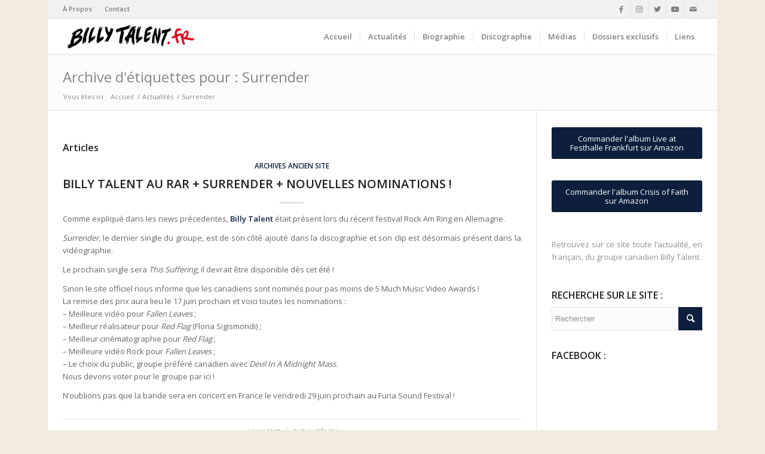

--- FILE ---
content_type: text/html; charset=UTF-8
request_url: https://www.billytalent.fr/etiquette/surrender/
body_size: 18333
content:
<!DOCTYPE html>
<html lang="fr-FR" class="html_boxed responsive av-preloader-disabled av-default-lightbox  html_header_top html_logo_left html_main_nav_header html_menu_right html_custom html_header_sticky html_header_shrinking_disabled html_header_topbar_active html_mobile_menu_phone html_header_searchicon_disabled html_content_align_center html_header_unstick_top html_header_stretch_disabled html_elegant-blog html_av-overlay-full html_av-submenu-noclone html_entry_id_1873 av-cookies-no-cookie-consent av-no-preview html_text_menu_active ">
<head>
<meta charset="UTF-8" />


<!-- mobile setting -->
<meta name="viewport" content="width=device-width, initial-scale=1">

<!-- Scripts/CSS and wp_head hook -->
<meta name='robots' content='index, follow, max-image-preview:large, max-snippet:-1, max-video-preview:-1' />
	<style>img:is([sizes="auto" i], [sizes^="auto," i]) { contain-intrinsic-size: 3000px 1500px }</style>
	
	<!-- This site is optimized with the Yoast SEO plugin v24.4 - https://yoast.com/wordpress/plugins/seo/ -->
	<title>Archives : Surrender - Billy Talent France</title>
	<link rel="canonical" href="https://www.billytalent.fr/etiquette/surrender/" />
	<meta property="og:locale" content="fr_FR" />
	<meta property="og:type" content="article" />
	<meta property="og:title" content="Archives : Surrender - Billy Talent France" />
	<meta property="og:url" content="https://www.billytalent.fr/etiquette/surrender/" />
	<meta property="og:site_name" content="Billy Talent France" />
	<meta property="og:image" content="https://www.billytalent.fr/wp-content/uploads/2022/01/Billy-Talent-France-Générique-2022.jpg" />
	<meta property="og:image:width" content="1200" />
	<meta property="og:image:height" content="628" />
	<meta property="og:image:type" content="image/jpeg" />
	<meta name="twitter:card" content="summary_large_image" />
	<meta name="twitter:site" content="@billytalentfr" />
	<script type="application/ld+json" class="yoast-schema-graph">{"@context":"https://schema.org","@graph":[{"@type":"CollectionPage","@id":"https://www.billytalent.fr/etiquette/surrender/","url":"https://www.billytalent.fr/etiquette/surrender/","name":"Archives : Surrender - Billy Talent France","isPartOf":{"@id":"https://www.billytalent.fr/#website"},"breadcrumb":{"@id":"https://www.billytalent.fr/etiquette/surrender/#breadcrumb"},"inLanguage":"fr-FR"},{"@type":"BreadcrumbList","@id":"https://www.billytalent.fr/etiquette/surrender/#breadcrumb","itemListElement":[{"@type":"ListItem","position":1,"name":"Accueil","item":"https://www.billytalent.fr/"},{"@type":"ListItem","position":2,"name":"Surrender"}]},{"@type":"WebSite","@id":"https://www.billytalent.fr/#website","url":"https://www.billytalent.fr/","name":"Billy Talent France","description":"Le site francophone du groupe canadien Billy Talent","potentialAction":[{"@type":"SearchAction","target":{"@type":"EntryPoint","urlTemplate":"https://www.billytalent.fr/?s={search_term_string}"},"query-input":{"@type":"PropertyValueSpecification","valueRequired":true,"valueName":"search_term_string"}}],"inLanguage":"fr-FR"}]}</script>
	<!-- / Yoast SEO plugin. -->


<link rel='dns-prefetch' href='//www.googletagmanager.com' />
<link rel="alternate" type="application/rss+xml" title="Billy Talent France &raquo; Flux" href="https://www.billytalent.fr/feed/" />
<link rel="alternate" type="application/rss+xml" title="Billy Talent France &raquo; Flux des commentaires" href="https://www.billytalent.fr/comments/feed/" />
<link rel="alternate" type="application/rss+xml" title="Billy Talent France &raquo; Flux de l’étiquette Surrender" href="https://www.billytalent.fr/etiquette/surrender/feed/" />

<!-- google webfont font replacement -->

			<script type='text/javascript'>

				(function() {
					
					/*	check if webfonts are disabled by user setting via cookie - or user must opt in.	*/
					var html = document.getElementsByTagName('html')[0];
					var cookie_check = html.className.indexOf('av-cookies-needs-opt-in') >= 0 || html.className.indexOf('av-cookies-can-opt-out') >= 0;
					var allow_continue = true;
					var silent_accept_cookie = html.className.indexOf('av-cookies-user-silent-accept') >= 0;

					if( cookie_check && ! silent_accept_cookie )
					{
						if( ! document.cookie.match(/aviaCookieConsent/) || html.className.indexOf('av-cookies-session-refused') >= 0 )
						{
							allow_continue = false;
						}
						else
						{
							if( ! document.cookie.match(/aviaPrivacyRefuseCookiesHideBar/) )
							{
								allow_continue = false;
							}
							else if( ! document.cookie.match(/aviaPrivacyEssentialCookiesEnabled/) )
							{
								allow_continue = false;
							}
							else if( document.cookie.match(/aviaPrivacyGoogleWebfontsDisabled/) )
							{
								allow_continue = false;
							}
						}
					}
					
					if( allow_continue )
					{
						var f = document.createElement('link');
					
						f.type 	= 'text/css';
						f.rel 	= 'stylesheet';
						f.href 	= '//fonts.googleapis.com/css?family=Open+Sans:400,600';
						f.id 	= 'avia-google-webfont';

						document.getElementsByTagName('head')[0].appendChild(f);
					}
				})();
			
			</script>
			<link rel='stylesheet' id='avia-grid-css' href='https://www.billytalent.fr/wp-content/themes/enfold/css/grid.css?ver=4.8.6.2' type='text/css' media='all' />
<link rel='stylesheet' id='avia-base-css' href='https://www.billytalent.fr/wp-content/themes/enfold/css/base.css?ver=4.8.6.2' type='text/css' media='all' />
<link rel='stylesheet' id='avia-layout-css' href='https://www.billytalent.fr/wp-content/themes/enfold/css/layout.css?ver=4.8.6.2' type='text/css' media='all' />
<link rel='stylesheet' id='avia-module-blog-css' href='https://www.billytalent.fr/wp-content/themes/enfold/config-templatebuilder/avia-shortcodes/blog/blog.css?ver=6.7.4' type='text/css' media='all' />
<link rel='stylesheet' id='avia-module-postslider-css' href='https://www.billytalent.fr/wp-content/themes/enfold/config-templatebuilder/avia-shortcodes/postslider/postslider.css?ver=6.7.4' type='text/css' media='all' />
<link rel='stylesheet' id='avia-module-button-css' href='https://www.billytalent.fr/wp-content/themes/enfold/config-templatebuilder/avia-shortcodes/buttons/buttons.css?ver=6.7.4' type='text/css' media='all' />
<link rel='stylesheet' id='avia-module-buttonrow-css' href='https://www.billytalent.fr/wp-content/themes/enfold/config-templatebuilder/avia-shortcodes/buttonrow/buttonrow.css?ver=6.7.4' type='text/css' media='all' />
<link rel='stylesheet' id='avia-module-comments-css' href='https://www.billytalent.fr/wp-content/themes/enfold/config-templatebuilder/avia-shortcodes/comments/comments.css?ver=6.7.4' type='text/css' media='all' />
<link rel='stylesheet' id='avia-module-gallery-css' href='https://www.billytalent.fr/wp-content/themes/enfold/config-templatebuilder/avia-shortcodes/gallery/gallery.css?ver=6.7.4' type='text/css' media='all' />
<link rel='stylesheet' id='avia-module-gridrow-css' href='https://www.billytalent.fr/wp-content/themes/enfold/config-templatebuilder/avia-shortcodes/grid_row/grid_row.css?ver=6.7.4' type='text/css' media='all' />
<link rel='stylesheet' id='avia-module-heading-css' href='https://www.billytalent.fr/wp-content/themes/enfold/config-templatebuilder/avia-shortcodes/heading/heading.css?ver=6.7.4' type='text/css' media='all' />
<link rel='stylesheet' id='avia-module-hr-css' href='https://www.billytalent.fr/wp-content/themes/enfold/config-templatebuilder/avia-shortcodes/hr/hr.css?ver=6.7.4' type='text/css' media='all' />
<link rel='stylesheet' id='avia-module-image-css' href='https://www.billytalent.fr/wp-content/themes/enfold/config-templatebuilder/avia-shortcodes/image/image.css?ver=6.7.4' type='text/css' media='all' />
<link rel='stylesheet' id='avia-module-masonry-css' href='https://www.billytalent.fr/wp-content/themes/enfold/config-templatebuilder/avia-shortcodes/masonry_entries/masonry_entries.css?ver=6.7.4' type='text/css' media='all' />
<link rel='stylesheet' id='avia-siteloader-css' href='https://www.billytalent.fr/wp-content/themes/enfold/css/avia-snippet-site-preloader.css?ver=6.7.4' type='text/css' media='all' />
<link rel='stylesheet' id='avia-module-slideshow-css' href='https://www.billytalent.fr/wp-content/themes/enfold/config-templatebuilder/avia-shortcodes/slideshow/slideshow.css?ver=6.7.4' type='text/css' media='all' />
<link rel='stylesheet' id='avia-module-slideshow-fullsize-css' href='https://www.billytalent.fr/wp-content/themes/enfold/config-templatebuilder/avia-shortcodes/slideshow_fullsize/slideshow_fullsize.css?ver=6.7.4' type='text/css' media='all' />
<link rel='stylesheet' id='avia-module-social-css' href='https://www.billytalent.fr/wp-content/themes/enfold/config-templatebuilder/avia-shortcodes/social_share/social_share.css?ver=6.7.4' type='text/css' media='all' />
<link rel='stylesheet' id='avia-module-tabs-css' href='https://www.billytalent.fr/wp-content/themes/enfold/config-templatebuilder/avia-shortcodes/tabs/tabs.css?ver=6.7.4' type='text/css' media='all' />
<link rel='stylesheet' id='avia-module-video-css' href='https://www.billytalent.fr/wp-content/themes/enfold/config-templatebuilder/avia-shortcodes/video/video.css?ver=6.7.4' type='text/css' media='all' />
<link rel='stylesheet' id='sbi_styles-css' href='https://www.billytalent.fr/wp-content/plugins/instagram-feed/css/sbi-styles.min.css?ver=6.6.1' type='text/css' media='all' />
<link rel='stylesheet' id='wp-block-library-css' href='https://www.billytalent.fr/wp-includes/css/dist/block-library/style.min.css?ver=6.7.4' type='text/css' media='all' />
<style id='classic-theme-styles-inline-css' type='text/css'>
/*! This file is auto-generated */
.wp-block-button__link{color:#fff;background-color:#32373c;border-radius:9999px;box-shadow:none;text-decoration:none;padding:calc(.667em + 2px) calc(1.333em + 2px);font-size:1.125em}.wp-block-file__button{background:#32373c;color:#fff;text-decoration:none}
</style>
<style id='global-styles-inline-css' type='text/css'>
:root{--wp--preset--aspect-ratio--square: 1;--wp--preset--aspect-ratio--4-3: 4/3;--wp--preset--aspect-ratio--3-4: 3/4;--wp--preset--aspect-ratio--3-2: 3/2;--wp--preset--aspect-ratio--2-3: 2/3;--wp--preset--aspect-ratio--16-9: 16/9;--wp--preset--aspect-ratio--9-16: 9/16;--wp--preset--color--black: #000000;--wp--preset--color--cyan-bluish-gray: #abb8c3;--wp--preset--color--white: #ffffff;--wp--preset--color--pale-pink: #f78da7;--wp--preset--color--vivid-red: #cf2e2e;--wp--preset--color--luminous-vivid-orange: #ff6900;--wp--preset--color--luminous-vivid-amber: #fcb900;--wp--preset--color--light-green-cyan: #7bdcb5;--wp--preset--color--vivid-green-cyan: #00d084;--wp--preset--color--pale-cyan-blue: #8ed1fc;--wp--preset--color--vivid-cyan-blue: #0693e3;--wp--preset--color--vivid-purple: #9b51e0;--wp--preset--gradient--vivid-cyan-blue-to-vivid-purple: linear-gradient(135deg,rgba(6,147,227,1) 0%,rgb(155,81,224) 100%);--wp--preset--gradient--light-green-cyan-to-vivid-green-cyan: linear-gradient(135deg,rgb(122,220,180) 0%,rgb(0,208,130) 100%);--wp--preset--gradient--luminous-vivid-amber-to-luminous-vivid-orange: linear-gradient(135deg,rgba(252,185,0,1) 0%,rgba(255,105,0,1) 100%);--wp--preset--gradient--luminous-vivid-orange-to-vivid-red: linear-gradient(135deg,rgba(255,105,0,1) 0%,rgb(207,46,46) 100%);--wp--preset--gradient--very-light-gray-to-cyan-bluish-gray: linear-gradient(135deg,rgb(238,238,238) 0%,rgb(169,184,195) 100%);--wp--preset--gradient--cool-to-warm-spectrum: linear-gradient(135deg,rgb(74,234,220) 0%,rgb(151,120,209) 20%,rgb(207,42,186) 40%,rgb(238,44,130) 60%,rgb(251,105,98) 80%,rgb(254,248,76) 100%);--wp--preset--gradient--blush-light-purple: linear-gradient(135deg,rgb(255,206,236) 0%,rgb(152,150,240) 100%);--wp--preset--gradient--blush-bordeaux: linear-gradient(135deg,rgb(254,205,165) 0%,rgb(254,45,45) 50%,rgb(107,0,62) 100%);--wp--preset--gradient--luminous-dusk: linear-gradient(135deg,rgb(255,203,112) 0%,rgb(199,81,192) 50%,rgb(65,88,208) 100%);--wp--preset--gradient--pale-ocean: linear-gradient(135deg,rgb(255,245,203) 0%,rgb(182,227,212) 50%,rgb(51,167,181) 100%);--wp--preset--gradient--electric-grass: linear-gradient(135deg,rgb(202,248,128) 0%,rgb(113,206,126) 100%);--wp--preset--gradient--midnight: linear-gradient(135deg,rgb(2,3,129) 0%,rgb(40,116,252) 100%);--wp--preset--font-size--small: 13px;--wp--preset--font-size--medium: 20px;--wp--preset--font-size--large: 36px;--wp--preset--font-size--x-large: 42px;--wp--preset--spacing--20: 0.44rem;--wp--preset--spacing--30: 0.67rem;--wp--preset--spacing--40: 1rem;--wp--preset--spacing--50: 1.5rem;--wp--preset--spacing--60: 2.25rem;--wp--preset--spacing--70: 3.38rem;--wp--preset--spacing--80: 5.06rem;--wp--preset--shadow--natural: 6px 6px 9px rgba(0, 0, 0, 0.2);--wp--preset--shadow--deep: 12px 12px 50px rgba(0, 0, 0, 0.4);--wp--preset--shadow--sharp: 6px 6px 0px rgba(0, 0, 0, 0.2);--wp--preset--shadow--outlined: 6px 6px 0px -3px rgba(255, 255, 255, 1), 6px 6px rgba(0, 0, 0, 1);--wp--preset--shadow--crisp: 6px 6px 0px rgba(0, 0, 0, 1);}:where(.is-layout-flex){gap: 0.5em;}:where(.is-layout-grid){gap: 0.5em;}body .is-layout-flex{display: flex;}.is-layout-flex{flex-wrap: wrap;align-items: center;}.is-layout-flex > :is(*, div){margin: 0;}body .is-layout-grid{display: grid;}.is-layout-grid > :is(*, div){margin: 0;}:where(.wp-block-columns.is-layout-flex){gap: 2em;}:where(.wp-block-columns.is-layout-grid){gap: 2em;}:where(.wp-block-post-template.is-layout-flex){gap: 1.25em;}:where(.wp-block-post-template.is-layout-grid){gap: 1.25em;}.has-black-color{color: var(--wp--preset--color--black) !important;}.has-cyan-bluish-gray-color{color: var(--wp--preset--color--cyan-bluish-gray) !important;}.has-white-color{color: var(--wp--preset--color--white) !important;}.has-pale-pink-color{color: var(--wp--preset--color--pale-pink) !important;}.has-vivid-red-color{color: var(--wp--preset--color--vivid-red) !important;}.has-luminous-vivid-orange-color{color: var(--wp--preset--color--luminous-vivid-orange) !important;}.has-luminous-vivid-amber-color{color: var(--wp--preset--color--luminous-vivid-amber) !important;}.has-light-green-cyan-color{color: var(--wp--preset--color--light-green-cyan) !important;}.has-vivid-green-cyan-color{color: var(--wp--preset--color--vivid-green-cyan) !important;}.has-pale-cyan-blue-color{color: var(--wp--preset--color--pale-cyan-blue) !important;}.has-vivid-cyan-blue-color{color: var(--wp--preset--color--vivid-cyan-blue) !important;}.has-vivid-purple-color{color: var(--wp--preset--color--vivid-purple) !important;}.has-black-background-color{background-color: var(--wp--preset--color--black) !important;}.has-cyan-bluish-gray-background-color{background-color: var(--wp--preset--color--cyan-bluish-gray) !important;}.has-white-background-color{background-color: var(--wp--preset--color--white) !important;}.has-pale-pink-background-color{background-color: var(--wp--preset--color--pale-pink) !important;}.has-vivid-red-background-color{background-color: var(--wp--preset--color--vivid-red) !important;}.has-luminous-vivid-orange-background-color{background-color: var(--wp--preset--color--luminous-vivid-orange) !important;}.has-luminous-vivid-amber-background-color{background-color: var(--wp--preset--color--luminous-vivid-amber) !important;}.has-light-green-cyan-background-color{background-color: var(--wp--preset--color--light-green-cyan) !important;}.has-vivid-green-cyan-background-color{background-color: var(--wp--preset--color--vivid-green-cyan) !important;}.has-pale-cyan-blue-background-color{background-color: var(--wp--preset--color--pale-cyan-blue) !important;}.has-vivid-cyan-blue-background-color{background-color: var(--wp--preset--color--vivid-cyan-blue) !important;}.has-vivid-purple-background-color{background-color: var(--wp--preset--color--vivid-purple) !important;}.has-black-border-color{border-color: var(--wp--preset--color--black) !important;}.has-cyan-bluish-gray-border-color{border-color: var(--wp--preset--color--cyan-bluish-gray) !important;}.has-white-border-color{border-color: var(--wp--preset--color--white) !important;}.has-pale-pink-border-color{border-color: var(--wp--preset--color--pale-pink) !important;}.has-vivid-red-border-color{border-color: var(--wp--preset--color--vivid-red) !important;}.has-luminous-vivid-orange-border-color{border-color: var(--wp--preset--color--luminous-vivid-orange) !important;}.has-luminous-vivid-amber-border-color{border-color: var(--wp--preset--color--luminous-vivid-amber) !important;}.has-light-green-cyan-border-color{border-color: var(--wp--preset--color--light-green-cyan) !important;}.has-vivid-green-cyan-border-color{border-color: var(--wp--preset--color--vivid-green-cyan) !important;}.has-pale-cyan-blue-border-color{border-color: var(--wp--preset--color--pale-cyan-blue) !important;}.has-vivid-cyan-blue-border-color{border-color: var(--wp--preset--color--vivid-cyan-blue) !important;}.has-vivid-purple-border-color{border-color: var(--wp--preset--color--vivid-purple) !important;}.has-vivid-cyan-blue-to-vivid-purple-gradient-background{background: var(--wp--preset--gradient--vivid-cyan-blue-to-vivid-purple) !important;}.has-light-green-cyan-to-vivid-green-cyan-gradient-background{background: var(--wp--preset--gradient--light-green-cyan-to-vivid-green-cyan) !important;}.has-luminous-vivid-amber-to-luminous-vivid-orange-gradient-background{background: var(--wp--preset--gradient--luminous-vivid-amber-to-luminous-vivid-orange) !important;}.has-luminous-vivid-orange-to-vivid-red-gradient-background{background: var(--wp--preset--gradient--luminous-vivid-orange-to-vivid-red) !important;}.has-very-light-gray-to-cyan-bluish-gray-gradient-background{background: var(--wp--preset--gradient--very-light-gray-to-cyan-bluish-gray) !important;}.has-cool-to-warm-spectrum-gradient-background{background: var(--wp--preset--gradient--cool-to-warm-spectrum) !important;}.has-blush-light-purple-gradient-background{background: var(--wp--preset--gradient--blush-light-purple) !important;}.has-blush-bordeaux-gradient-background{background: var(--wp--preset--gradient--blush-bordeaux) !important;}.has-luminous-dusk-gradient-background{background: var(--wp--preset--gradient--luminous-dusk) !important;}.has-pale-ocean-gradient-background{background: var(--wp--preset--gradient--pale-ocean) !important;}.has-electric-grass-gradient-background{background: var(--wp--preset--gradient--electric-grass) !important;}.has-midnight-gradient-background{background: var(--wp--preset--gradient--midnight) !important;}.has-small-font-size{font-size: var(--wp--preset--font-size--small) !important;}.has-medium-font-size{font-size: var(--wp--preset--font-size--medium) !important;}.has-large-font-size{font-size: var(--wp--preset--font-size--large) !important;}.has-x-large-font-size{font-size: var(--wp--preset--font-size--x-large) !important;}
:where(.wp-block-post-template.is-layout-flex){gap: 1.25em;}:where(.wp-block-post-template.is-layout-grid){gap: 1.25em;}
:where(.wp-block-columns.is-layout-flex){gap: 2em;}:where(.wp-block-columns.is-layout-grid){gap: 2em;}
:root :where(.wp-block-pullquote){font-size: 1.5em;line-height: 1.6;}
</style>
<link rel='stylesheet' id='avia-scs-css' href='https://www.billytalent.fr/wp-content/themes/enfold/css/shortcodes.css?ver=4.8.6.2' type='text/css' media='all' />
<link rel='stylesheet' id='avia-popup-css-css' href='https://www.billytalent.fr/wp-content/themes/enfold/js/aviapopup/magnific-popup.css?ver=4.8.6.2' type='text/css' media='screen' />
<link rel='stylesheet' id='avia-lightbox-css' href='https://www.billytalent.fr/wp-content/themes/enfold/css/avia-snippet-lightbox.css?ver=4.8.6.2' type='text/css' media='screen' />
<link rel='stylesheet' id='avia-widget-css-css' href='https://www.billytalent.fr/wp-content/themes/enfold/css/avia-snippet-widget.css?ver=4.8.6.2' type='text/css' media='screen' />
<link rel='stylesheet' id='avia-dynamic-css' href='https://www.billytalent.fr/wp-content/uploads/dynamic_avia/billy_talent_france.css?ver=6956860126730' type='text/css' media='all' />
<link rel='stylesheet' id='avia-custom-css' href='https://www.billytalent.fr/wp-content/themes/enfold/css/custom.css?ver=4.8.6.2' type='text/css' media='all' />
<link rel='stylesheet' id='avia-style-css' href='https://www.billytalent.fr/wp-content/themes/billytalentfrance/style.css?ver=4.8.6.2' type='text/css' media='all' />
<style id='akismet-widget-style-inline-css' type='text/css'>

			.a-stats {
				--akismet-color-mid-green: #357b49;
				--akismet-color-white: #fff;
				--akismet-color-light-grey: #f6f7f7;

				max-width: 350px;
				width: auto;
			}

			.a-stats * {
				all: unset;
				box-sizing: border-box;
			}

			.a-stats strong {
				font-weight: 600;
			}

			.a-stats a.a-stats__link,
			.a-stats a.a-stats__link:visited,
			.a-stats a.a-stats__link:active {
				background: var(--akismet-color-mid-green);
				border: none;
				box-shadow: none;
				border-radius: 8px;
				color: var(--akismet-color-white);
				cursor: pointer;
				display: block;
				font-family: -apple-system, BlinkMacSystemFont, 'Segoe UI', 'Roboto', 'Oxygen-Sans', 'Ubuntu', 'Cantarell', 'Helvetica Neue', sans-serif;
				font-weight: 500;
				padding: 12px;
				text-align: center;
				text-decoration: none;
				transition: all 0.2s ease;
			}

			/* Extra specificity to deal with TwentyTwentyOne focus style */
			.widget .a-stats a.a-stats__link:focus {
				background: var(--akismet-color-mid-green);
				color: var(--akismet-color-white);
				text-decoration: none;
			}

			.a-stats a.a-stats__link:hover {
				filter: brightness(110%);
				box-shadow: 0 4px 12px rgba(0, 0, 0, 0.06), 0 0 2px rgba(0, 0, 0, 0.16);
			}

			.a-stats .count {
				color: var(--akismet-color-white);
				display: block;
				font-size: 1.5em;
				line-height: 1.4;
				padding: 0 13px;
				white-space: nowrap;
			}
		
</style>
<script type="text/javascript" src="https://www.billytalent.fr/wp-includes/js/jquery/jquery.min.js?ver=3.7.1" id="jquery-core-js"></script>
<script type="text/javascript" src="https://www.billytalent.fr/wp-includes/js/jquery/jquery-migrate.min.js?ver=3.4.1" id="jquery-migrate-js"></script>
<script type="text/javascript" src="https://www.billytalent.fr/wp-content/plugins/revslider/public/assets/js/rbtools.min.js?ver=6.6.5" async id="tp-tools-js"></script>
<script type="text/javascript" src="https://www.billytalent.fr/wp-content/plugins/revslider/public/assets/js/rs6.min.js?ver=6.6.5" async id="revmin-js"></script>
<script type="text/javascript" src="https://www.billytalent.fr/wp-content/plugins/wp-retina-2x/app/picturefill.min.js?ver=1739182890" id="wr2x-picturefill-js-js"></script>

<!-- Extrait de code de la balise Google (gtag.js) ajouté par Site Kit -->

<!-- Extrait Google Analytics ajouté par Site Kit -->
<script type="text/javascript" src="https://www.googletagmanager.com/gtag/js?id=GT-P36TQQX" id="google_gtagjs-js" async></script>
<script type="text/javascript" id="google_gtagjs-js-after">
/* <![CDATA[ */
window.dataLayer = window.dataLayer || [];function gtag(){dataLayer.push(arguments);}
gtag("set","linker",{"domains":["www.billytalent.fr"]});
gtag("js", new Date());
gtag("set", "developer_id.dZTNiMT", true);
gtag("config", "GT-P36TQQX");
/* ]]> */
</script>

<!-- Extrait de code de la balise Google de fin (gtag.js) ajouté par Site Kit -->
<link rel="https://api.w.org/" href="https://www.billytalent.fr/wp-json/" /><link rel="alternate" title="JSON" type="application/json" href="https://www.billytalent.fr/wp-json/wp/v2/tags/154" /><link rel="EditURI" type="application/rsd+xml" title="RSD" href="https://www.billytalent.fr/xmlrpc.php?rsd" />
<meta name="generator" content="WordPress 6.7.4" />
<meta name="generator" content="Site Kit by Google 1.145.0" /><link rel="profile" href="http://gmpg.org/xfn/11" />
<link rel="alternate" type="application/rss+xml" title="Billy Talent France RSS2 Feed" href="https://www.billytalent.fr/feed/" />
<link rel="pingback" href="https://www.billytalent.fr/xmlrpc.php" />

<style type='text/css' media='screen'>
 #top #header_main > .container, #top #header_main > .container .main_menu  .av-main-nav > li > a, #top #header_main #menu-item-shop .cart_dropdown_link{ height:60px; line-height: 60px; }
 .html_top_nav_header .av-logo-container{ height:60px;  }
 .html_header_top.html_header_sticky #top #wrap_all #main{ padding-top:90px; } 
</style>
<!--[if lt IE 9]><script src="https://www.billytalent.fr/wp-content/themes/enfold/js/html5shiv.js"></script><![endif]-->
<link rel="icon" href="https://www.billytalent.fr/wp-content/uploads/2021/09/Billy-Talent-France-Crisis-Of-Faith-Favicon.jpg" type="image/x-icon">
<meta name="generator" content="Powered by Slider Revolution 6.6.5 - responsive, Mobile-Friendly Slider Plugin for WordPress with comfortable drag and drop interface." />

<!-- To speed up the rendering and to display the site as fast as possible to the user we include some styles and scripts for above the fold content inline -->
<script type="text/javascript">'use strict';var avia_is_mobile=!1;if(/Android|webOS|iPhone|iPad|iPod|BlackBerry|IEMobile|Opera Mini/i.test(navigator.userAgent)&&'ontouchstart' in document.documentElement){avia_is_mobile=!0;document.documentElement.className+=' avia_mobile '}
else{document.documentElement.className+=' avia_desktop '};document.documentElement.className+=' js_active ';(function(){var e=['-webkit-','-moz-','-ms-',''],n='';for(var t in e){if(e[t]+'transform' in document.documentElement.style){document.documentElement.className+=' avia_transform ';n=e[t]+'transform'};if(e[t]+'perspective' in document.documentElement.style)document.documentElement.className+=' avia_transform3d '};if(typeof document.getElementsByClassName=='function'&&typeof document.documentElement.getBoundingClientRect=='function'&&avia_is_mobile==!1){if(n&&window.innerHeight>0){setTimeout(function(){var e=0,o={},a=0,t=document.getElementsByClassName('av-parallax'),i=window.pageYOffset||document.documentElement.scrollTop;for(e=0;e<t.length;e++){t[e].style.top='0px';o=t[e].getBoundingClientRect();a=Math.ceil((window.innerHeight+i-o.top)*0.3);t[e].style[n]='translate(0px, '+a+'px)';t[e].style.top='auto';t[e].className+=' enabled-parallax '}},50)}}})();</script><link rel="icon" href="https://www.billytalent.fr/wp-content/uploads/2021/09/Billy-Talent-France-Crisis-Of-Faith-Favicon-36x36.jpg" sizes="32x32" />
<link rel="icon" href="https://www.billytalent.fr/wp-content/uploads/2021/09/Billy-Talent-France-Crisis-Of-Faith-Favicon-300x300.jpg" sizes="192x192" />
<link rel="apple-touch-icon" href="https://www.billytalent.fr/wp-content/uploads/2021/09/Billy-Talent-France-Crisis-Of-Faith-Favicon-180x180.jpg" />
<meta name="msapplication-TileImage" content="https://www.billytalent.fr/wp-content/uploads/2021/09/Billy-Talent-France-Crisis-Of-Faith-Favicon-300x300.jpg" />
<script>function setREVStartSize(e){
			//window.requestAnimationFrame(function() {
				window.RSIW = window.RSIW===undefined ? window.innerWidth : window.RSIW;
				window.RSIH = window.RSIH===undefined ? window.innerHeight : window.RSIH;
				try {
					var pw = document.getElementById(e.c).parentNode.offsetWidth,
						newh;
					pw = pw===0 || isNaN(pw) || (e.l=="fullwidth" || e.layout=="fullwidth") ? window.RSIW : pw;
					e.tabw = e.tabw===undefined ? 0 : parseInt(e.tabw);
					e.thumbw = e.thumbw===undefined ? 0 : parseInt(e.thumbw);
					e.tabh = e.tabh===undefined ? 0 : parseInt(e.tabh);
					e.thumbh = e.thumbh===undefined ? 0 : parseInt(e.thumbh);
					e.tabhide = e.tabhide===undefined ? 0 : parseInt(e.tabhide);
					e.thumbhide = e.thumbhide===undefined ? 0 : parseInt(e.thumbhide);
					e.mh = e.mh===undefined || e.mh=="" || e.mh==="auto" ? 0 : parseInt(e.mh,0);
					if(e.layout==="fullscreen" || e.l==="fullscreen")
						newh = Math.max(e.mh,window.RSIH);
					else{
						e.gw = Array.isArray(e.gw) ? e.gw : [e.gw];
						for (var i in e.rl) if (e.gw[i]===undefined || e.gw[i]===0) e.gw[i] = e.gw[i-1];
						e.gh = e.el===undefined || e.el==="" || (Array.isArray(e.el) && e.el.length==0)? e.gh : e.el;
						e.gh = Array.isArray(e.gh) ? e.gh : [e.gh];
						for (var i in e.rl) if (e.gh[i]===undefined || e.gh[i]===0) e.gh[i] = e.gh[i-1];
											
						var nl = new Array(e.rl.length),
							ix = 0,
							sl;
						e.tabw = e.tabhide>=pw ? 0 : e.tabw;
						e.thumbw = e.thumbhide>=pw ? 0 : e.thumbw;
						e.tabh = e.tabhide>=pw ? 0 : e.tabh;
						e.thumbh = e.thumbhide>=pw ? 0 : e.thumbh;
						for (var i in e.rl) nl[i] = e.rl[i]<window.RSIW ? 0 : e.rl[i];
						sl = nl[0];
						for (var i in nl) if (sl>nl[i] && nl[i]>0) { sl = nl[i]; ix=i;}
						var m = pw>(e.gw[ix]+e.tabw+e.thumbw) ? 1 : (pw-(e.tabw+e.thumbw)) / (e.gw[ix]);
						newh =  (e.gh[ix] * m) + (e.tabh + e.thumbh);
					}
					var el = document.getElementById(e.c);
					if (el!==null && el) el.style.height = newh+"px";
					el = document.getElementById(e.c+"_wrapper");
					if (el!==null && el) {
						el.style.height = newh+"px";
						el.style.display = "block";
					}
				} catch(e){
					console.log("Failure at Presize of Slider:" + e)
				}
			//});
		  };</script>
<style type='text/css'>
@font-face {font-family: 'entypo-fontello'; font-weight: normal; font-style: normal; font-display: auto;
src: url('https://www.billytalent.fr/wp-content/themes/enfold/config-templatebuilder/avia-template-builder/assets/fonts/entypo-fontello.woff2') format('woff2'),
url('https://www.billytalent.fr/wp-content/themes/enfold/config-templatebuilder/avia-template-builder/assets/fonts/entypo-fontello.woff') format('woff'),
url('https://www.billytalent.fr/wp-content/themes/enfold/config-templatebuilder/avia-template-builder/assets/fonts/entypo-fontello.ttf') format('truetype'), 
url('https://www.billytalent.fr/wp-content/themes/enfold/config-templatebuilder/avia-template-builder/assets/fonts/entypo-fontello.svg#entypo-fontello') format('svg'),
url('https://www.billytalent.fr/wp-content/themes/enfold/config-templatebuilder/avia-template-builder/assets/fonts/entypo-fontello.eot'),
url('https://www.billytalent.fr/wp-content/themes/enfold/config-templatebuilder/avia-template-builder/assets/fonts/entypo-fontello.eot?#iefix') format('embedded-opentype');
} #top .avia-font-entypo-fontello, body .avia-font-entypo-fontello, html body [data-av_iconfont='entypo-fontello']:before{ font-family: 'entypo-fontello'; }

@font-face {font-family: 'font-awesome'; font-weight: normal; font-style: normal; font-display: auto;
src: url('https://www.billytalent.fr/wp-content/uploads/avia_fonts/font-awesome/font-awesome.woff2') format('woff2'),
url('https://www.billytalent.fr/wp-content/uploads/avia_fonts/font-awesome/font-awesome.woff') format('woff'),
url('https://www.billytalent.fr/wp-content/uploads/avia_fonts/font-awesome/font-awesome.ttf') format('truetype'), 
url('https://www.billytalent.fr/wp-content/uploads/avia_fonts/font-awesome/font-awesome.svg#font-awesome') format('svg'),
url('https://www.billytalent.fr/wp-content/uploads/avia_fonts/font-awesome/font-awesome.eot'),
url('https://www.billytalent.fr/wp-content/uploads/avia_fonts/font-awesome/font-awesome.eot?#iefix') format('embedded-opentype');
} #top .avia-font-font-awesome, body .avia-font-font-awesome, html body [data-av_iconfont='font-awesome']:before{ font-family: 'font-awesome'; }
</style>
</head>




<body id="top" class="archive tag tag-surrender tag-154  rtl_columns boxed open_sans" itemscope="itemscope" itemtype="https://schema.org/WebPage" >

	
	<div id='wrap_all'>

	
<header id='header' class='all_colors header_color light_bg_color  av_header_top av_logo_left av_main_nav_header av_menu_right av_custom av_header_sticky av_header_shrinking_disabled av_header_stretch_disabled av_mobile_menu_phone av_header_searchicon_disabled av_header_unstick_top av_seperator_small_border av_bottom_nav_disabled '  role="banner" itemscope="itemscope" itemtype="https://schema.org/WPHeader" >

		<div id='header_meta' class='container_wrap container_wrap_meta  av_icon_active_right av_extra_header_active av_secondary_left av_entry_id_1873'>
		
			      <div class='container'>
			      <ul class='noLightbox social_bookmarks icon_count_5'><li class='social_bookmarks_facebook av-social-link-facebook social_icon_1'><a target="_blank" aria-label="Lien vers Facebook" href='https://www.facebook.com/billytalentfrance' aria-hidden='false' data-av_icon='' data-av_iconfont='entypo-fontello' title='Facebook' rel="noopener"><span class='avia_hidden_link_text'>Facebook</span></a></li><li class='social_bookmarks_instagram av-social-link-instagram social_icon_2'><a target="_blank" aria-label="Lien vers Instagram" href='https://www.instagram.com/billytalentfrance/' aria-hidden='false' data-av_icon='' data-av_iconfont='entypo-fontello' title='Instagram' rel="noopener"><span class='avia_hidden_link_text'>Instagram</span></a></li><li class='social_bookmarks_twitter av-social-link-twitter social_icon_3'><a target="_blank" aria-label="Lien vers Twitter" href='https://twitter.com/billytalentfr' aria-hidden='false' data-av_icon='' data-av_iconfont='entypo-fontello' title='Twitter' rel="noopener"><span class='avia_hidden_link_text'>Twitter</span></a></li><li class='social_bookmarks_youtube av-social-link-youtube social_icon_4'><a target="_blank" aria-label="Lien vers Youtube" href='https://www.youtube.com/channel/UCR8mmwyoBJn4jWp5Njw5xbw?sub_confirmation=1' aria-hidden='false' data-av_icon='' data-av_iconfont='entypo-fontello' title='Youtube' rel="noopener"><span class='avia_hidden_link_text'>Youtube</span></a></li><li class='social_bookmarks_mail av-social-link-mail social_icon_5'><a  aria-label="Lien vers Mail" href='mailto:contact@billytalent.fr' aria-hidden='false' data-av_icon='' data-av_iconfont='entypo-fontello' title='Mail'><span class='avia_hidden_link_text'>Mail</span></a></li></ul><nav class='sub_menu'  role="navigation" itemscope="itemscope" itemtype="https://schema.org/SiteNavigationElement" ><ul id="avia2-menu" class="menu"><li id="menu-item-2585" class="menu-item menu-item-type-post_type menu-item-object-page menu-item-2585"><a href="https://www.billytalent.fr/a-propos/" title="Historique du projet Billy Talent France">À Propos</a></li>
<li id="menu-item-2586" class="menu-item menu-item-type-post_type menu-item-object-page menu-item-2586"><a href="https://www.billytalent.fr/contact/" title="Adresses mails pour nous contacter, n&rsquo;hésitez pas !">Contact</a></li>
</ul></nav>			      </div>
		</div>

		<div  id='header_main' class='container_wrap container_wrap_logo'>
	
        <div class='container av-logo-container'><div class='inner-container'><span class='logo'><a href='https://www.billytalent.fr/'><img height="100" width="300" alt='Billy Talent France' title='Logo Billy Talent France 2021' srcset="https://www.billytalent.fr/wp-content/uploads/2021/09/Logo-Billy-Talent-France-2021-Noir-Rouge.png, https://www.billytalent.fr/wp-content/uploads/2021/09/Logo-Billy-Talent-France-2021-Noir-Rouge@2x.png 2x" /></a></span><nav class='main_menu' data-selectname='Sélectionner une page'  role="navigation" itemscope="itemscope" itemtype="https://schema.org/SiteNavigationElement" ><div class="avia-menu av-main-nav-wrap"><ul id="avia-menu" class="menu av-main-nav"><li id="menu-item-2583" class="menu-item menu-item-type-post_type menu-item-object-page menu-item-home menu-item-top-level menu-item-top-level-1"><a title="Page d&rsquo;accueil &#038; fil d&rsquo;actualités du site Billy Talent France" href="https://www.billytalent.fr/" itemprop="url"><span class="avia-bullet"></span><span class="avia-menu-text">Accueil</span><span class="avia-menu-fx"><span class="avia-arrow-wrap"><span class="avia-arrow"></span></span></span></a></li>
<li id="menu-item-2584" class="menu-item menu-item-type-post_type menu-item-object-page current_page_parent menu-item-top-level menu-item-top-level-2"><a title="Toutes les dernières actualités postées sur le site Billy Talent France" href="https://www.billytalent.fr/actualites/" itemprop="url"><span class="avia-bullet"></span><span class="avia-menu-text">Actualités</span><span class="avia-menu-fx"><span class="avia-arrow-wrap"><span class="avia-arrow"></span></span></span></a></li>
<li id="menu-item-2613" class="menu-item menu-item-type-post_type menu-item-object-page menu-item-has-children menu-item-top-level menu-item-top-level-3"><a title="Biographie du groupe Billy Talent" href="https://www.billytalent.fr/biographie/" itemprop="url"><span class="avia-bullet"></span><span class="avia-menu-text">Biographie</span><span class="avia-menu-fx"><span class="avia-arrow-wrap"><span class="avia-arrow"></span></span></span></a>


<ul class="sub-menu">
	<li id="menu-item-2615" class="menu-item menu-item-type-post_type menu-item-object-page"><a title="Biographie du groupe Billy Talent" href="https://www.billytalent.fr/biographie/" itemprop="url"><span class="avia-bullet"></span><span class="avia-menu-text">Billy Talent</span></a></li>
	<li id="menu-item-2614" class="menu-item menu-item-type-post_type menu-item-object-page"><a title="Biographie du groupe Pezz" href="https://www.billytalent.fr/biographie/pezz/" itemprop="url"><span class="avia-bullet"></span><span class="avia-menu-text">Pezz</span></a></li>
</ul>
</li>
<li id="menu-item-2616" class="menu-item menu-item-type-post_type menu-item-object-page menu-item-has-children menu-item-top-level menu-item-top-level-4"><a title="Discographie du groupe Billy Talent" href="https://www.billytalent.fr/discographie/" itemprop="url"><span class="avia-bullet"></span><span class="avia-menu-text">Discographie</span><span class="avia-menu-fx"><span class="avia-arrow-wrap"><span class="avia-arrow"></span></span></span></a>


<ul class="sub-menu">
	<li id="menu-item-2617" class="menu-item menu-item-type-post_type menu-item-object-page"><a title="Albums studio du groupe Billy Talent" href="https://www.billytalent.fr/discographie/albums-studio/" itemprop="url"><span class="avia-bullet"></span><span class="avia-menu-text">Albums Studio</span></a></li>
	<li id="menu-item-2618" class="menu-item menu-item-type-post_type menu-item-object-page"><a title="Single &#038; EP du groupe Billy Talent" href="https://www.billytalent.fr/discographie/ep-single/" itemprop="url"><span class="avia-bullet"></span><span class="avia-menu-text">Single &#038; EP</span></a></li>
	<li id="menu-item-2620" class="menu-item menu-item-type-post_type menu-item-object-page"><a title="Albums live du groupe Billy Talent" href="https://www.billytalent.fr/discographie/live/" itemprop="url"><span class="avia-bullet"></span><span class="avia-menu-text">Live</span></a></li>
	<li id="menu-item-2619" class="menu-item menu-item-type-post_type menu-item-object-page"><a title="Album best of du groupe Billy Talent" href="https://www.billytalent.fr/discographie/best-of/" itemprop="url"><span class="avia-bullet"></span><span class="avia-menu-text">Best Of</span></a></li>
</ul>
</li>
<li id="menu-item-3117" class="menu-item menu-item-type-custom menu-item-object-custom menu-item-has-children menu-item-top-level menu-item-top-level-5"><a title="Vidéographie, galeries photos, interview, articles &#038; dossiers exclusifs" itemprop="url"><span class="avia-bullet"></span><span class="avia-menu-text">Médias</span><span class="avia-menu-fx"><span class="avia-arrow-wrap"><span class="avia-arrow"></span></span></span></a>


<ul class="sub-menu">
	<li id="menu-item-2623" class="menu-item menu-item-type-post_type menu-item-object-page"><a title="Vidéographie complète du groupe Billy Talent" href="https://www.billytalent.fr/medias/videos/" itemprop="url"><span class="avia-bullet"></span><span class="avia-menu-text">Vidéos</span></a></li>
	<li id="menu-item-2624" class="menu-item menu-item-type-post_type menu-item-object-page"><a title="Galeries photos du groupe Billy Talent" href="https://www.billytalent.fr/medias/photos/" itemprop="url"><span class="avia-bullet"></span><span class="avia-menu-text">Photos</span></a></li>
	<li id="menu-item-2625" class="menu-item menu-item-type-post_type menu-item-object-page"><a title="Interview vidéo du groupe Billy Talent" href="https://www.billytalent.fr/medias/interview/" itemprop="url"><span class="avia-bullet"></span><span class="avia-menu-text">Interview</span></a></li>
	<li id="menu-item-3210" class="menu-item menu-item-type-post_type menu-item-object-page"><a href="https://www.billytalent.fr/medias/collaborations/" itemprop="url"><span class="avia-bullet"></span><span class="avia-menu-text">Collaborations</span></a></li>
	<li id="menu-item-2626" class="menu-item menu-item-type-post_type menu-item-object-page"><a title="Articles et coupures de presse en français sur le groupe Billy Talent" href="https://www.billytalent.fr/medias/articles/" itemprop="url"><span class="avia-bullet"></span><span class="avia-menu-text">Articles</span></a></li>
</ul>
</li>
<li id="menu-item-2627" class="menu-item menu-item-type-post_type menu-item-object-page menu-item-mega-parent  menu-item-top-level menu-item-top-level-6"><a title="Dossiers exclusifs du site Billy Talent France" href="https://www.billytalent.fr/dossiers/" itemprop="url"><span class="avia-bullet"></span><span class="avia-menu-text">Dossiers exclusifs</span><span class="avia-menu-fx"><span class="avia-arrow-wrap"><span class="avia-arrow"></span></span></span></a></li>
<li id="menu-item-2628" class="menu-item menu-item-type-post_type menu-item-object-page menu-item-top-level menu-item-top-level-7"><a title="Liste de liens : Liens officiels, labels, management, groupes, autres" href="https://www.billytalent.fr/liens/" itemprop="url"><span class="avia-bullet"></span><span class="avia-menu-text">Liens</span><span class="avia-menu-fx"><span class="avia-arrow-wrap"><span class="avia-arrow"></span></span></span></a></li>
<li class="av-burger-menu-main menu-item-avia-special ">
	        			<a href="#" aria-label="Menu" aria-hidden="false">
							<span class="av-hamburger av-hamburger--spin av-js-hamburger">
								<span class="av-hamburger-box">
						          <span class="av-hamburger-inner"></span>
						          <strong>Menu</strong>
								</span>
							</span>
							<span class="avia_hidden_link_text">Menu</span>
						</a>
	        		   </li></ul></div></nav></div> </div> 
		<!-- end container_wrap-->
		</div>
		<div class='header_bg'></div>

<!-- end header -->
</header>
		
	<div id='main' class='all_colors' data-scroll-offset='60'>

	<div class='stretch_full container_wrap alternate_color light_bg_color title_container'><div class='container'><h1 class='main-title entry-title '><a href='https://www.billytalent.fr/etiquette/surrender/' rel='bookmark' title='Lien permanent : Archive d&#039;étiquettes pour : Surrender'  itemprop="headline" >Archive d'étiquettes pour : Surrender</a></h1><div class="breadcrumb breadcrumbs avia-breadcrumbs"><div class="breadcrumb-trail" ><span class="trail-before"><span class="breadcrumb-title">Vous êtes ici :</span></span> <span  itemscope="itemscope" itemtype="https://schema.org/BreadcrumbList" ><span  itemscope="itemscope" itemtype="https://schema.org/ListItem" itemprop="itemListElement" ><a itemprop="url" href="https://www.billytalent.fr" title="Billy Talent France" rel="home" class="trail-begin"><span itemprop="name">Accueil</span></a><span itemprop="position" class="hidden">1</span></span></span> <span class="sep">/</span> <span  itemscope="itemscope" itemtype="https://schema.org/BreadcrumbList" ><span  itemscope="itemscope" itemtype="https://schema.org/ListItem" itemprop="itemListElement" ><a itemprop="url" href="https://www.billytalent.fr/actualites/" title="Actualités"><span itemprop="name">Actualités</span></a><span itemprop="position" class="hidden">2</span></span></span> <span class="sep">/</span> <span class="trail-end">Surrender</span></div></div></div></div>
        <div class='container_wrap container_wrap_first main_color sidebar_right'>

            <div class='container template-blog '>

                <main class='content av-content-small alpha units'  role="main" itemprop="mainContentOfPage" itemscope="itemscope" itemtype="https://schema.org/Blog" >

                    <div class="category-term-description">
                                            </div>

                    <h3 class='post-title tag-page-post-type-title '>Articles</h3><article class='post-entry post-entry-type-standard post-entry-1873 post-loop-1 post-parity-odd single-big  post-1873 post type-post status-publish format-standard hentry category-archives-ancien-site tag-billy-talent tag-billy-talent-france tag-much-music-video-awards tag-rock-am-ring tag-surrender tag-this-suffering'  itemscope="itemscope" itemtype="https://schema.org/BlogPosting" ><div class='blog-meta'></div><div class='entry-content-wrapper clearfix standard-content'><header class="entry-content-header"><div class="av-heading-wrapper"><span class="blog-categories minor-meta"><a href="https://www.billytalent.fr/categorie/archives-ancien-site/" rel="tag">Archives Ancien Site</a> </span><h2 class='post-title entry-title '  itemprop="headline" ><a href='https://www.billytalent.fr/2007/06/04/billy-talent-au-rar-surrender-nouvelles-nominations/' rel='bookmark' title='Lien permanent : Billy Talent au RAR + Surrender + Nouvelles nominations !'>Billy Talent au RAR + Surrender + Nouvelles nominations !<span class='post-format-icon minor-meta'></span></a></h2></div></header><span class="av-vertical-delimiter"></span><div class="entry-content"  itemprop="text" ><p style="text-align: justify;">Comme expliqué dans les news précedentes, <strong>Billy Talent</strong> était présent lors du récent festival Rock Am Ring en Allemagne.</p>
<p style="text-align: justify;"><em>Surrender</em>, le dernier single du groupe, est de son côté ajouté dans la discographie et son clip est désormais présent dans la vidéographie.</p>
<p style="text-align: justify;">Le prochain single sera <em>This Suffering</em>, il devrait être disponible dès cet été !</p>
<p style="text-align: justify;">Sinon le site officiel nous informe que les canadiens sont nominés pour pas moins de 5 Much Music Video Awards !<br />
La remise des prix aura lieu le 17 juin prochain et voici toutes les nominations :<br />
&#8211; Meilleure vidéo pour <em>Fallen Leaves</em> ;<br />
&#8211; Meilleur réalisateur pour <em>Red Flag</em> (Floria Sigismondi) ;<br />
&#8211; Meilleur cinématographie pour <em>Red Flag </em>;<br />
&#8211; Meilleure vidéo Rock pour <em>Fallen Leaves</em> ;<br />
&#8211; Le choix du public, groupe préféré canadien avec <em>Devil In A Midnight Mass</em>.<br />
Nous devons voter pour le groupe par ici !</p>
<p style="text-align: justify;">N&rsquo;oublions pas que la bande sera en concert en France le vendredi 29 juin prochain au Furia Sound Festival !</p>
</div><span class='post-meta-infos'><time class='date-container minor-meta updated' >4 juin 2007</time><span class='text-sep text-sep-date'>/</span><span class="blog-author minor-meta">par <span class="entry-author-link"  itemprop="author" ><span class="author"><span class="fn"><a href="https://www.billytalent.fr/author/sum8aurel/" title="Articles par Aurélien" rel="author">Aurélien</a></span></span></span></span></span><footer class="entry-footer"></footer><div class='post_delimiter'></div></div><div class='post_author_timeline'></div><span class='hidden'>
				<span class='av-structured-data'  itemprop="image" itemscope="itemscope" itemtype="https://schema.org/ImageObject" >
						<span itemprop='url'>https://www.billytalent.fr/wp-content/uploads/2021/09/Logo-Billy-Talent-France-2021-Noir-Rouge.png</span>
						<span itemprop='height'>0</span>
						<span itemprop='width'>0</span>
				</span>
				<span class='av-structured-data'  itemprop="publisher" itemtype="https://schema.org/Organization" itemscope="itemscope" >
						<span itemprop='name'>Aurélien</span>
						<span itemprop='logo' itemscope itemtype='https://schema.org/ImageObject'>
							<span itemprop='url'>https://www.billytalent.fr/wp-content/uploads/2021/09/Logo-Billy-Talent-France-2021-Noir-Rouge.png</span>
						 </span>
				</span><span class='av-structured-data'  itemprop="author" itemscope="itemscope" itemtype="https://schema.org/Person" ><span itemprop='name'>Aurélien</span></span><span class='av-structured-data'  itemprop="datePublished" datetime="2007-06-04T14:00:41+02:00" >2007-06-04 14:00:41</span><span class='av-structured-data'  itemprop="dateModified" itemtype="https://schema.org/dateModified" >2015-09-24 15:53:16</span><span class='av-structured-data'  itemprop="mainEntityOfPage" itemtype="https://schema.org/mainEntityOfPage" ><span itemprop='name'>Billy Talent au RAR + Surrender + Nouvelles nominations !</span></span></span></article><article class='post-entry post-entry-type-standard post-entry-1865 post-loop-2 post-parity-even post-entry-last single-big  post-1865 post type-post status-publish format-standard hentry category-archives-ancien-site tag-billy-talent tag-billy-talent-france tag-surrender'  itemscope="itemscope" itemtype="https://schema.org/BlogPosting" ><div class='blog-meta'></div><div class='entry-content-wrapper clearfix standard-content'><header class="entry-content-header"><div class="av-heading-wrapper"><span class="blog-categories minor-meta"><a href="https://www.billytalent.fr/categorie/archives-ancien-site/" rel="tag">Archives Ancien Site</a> </span><h2 class='post-title entry-title '  itemprop="headline" ><a href='https://www.billytalent.fr/2007/04/07/le-clip-se-devoile/' rel='bookmark' title='Lien permanent : Le clip se dévoile !'>Le clip se dévoile !<span class='post-format-icon minor-meta'></span></a></h2></div></header><span class="av-vertical-delimiter"></span><div class="entry-content"  itemprop="text" ><p style="text-align: justify;">Comme annoncé dans de précédentes news, le nouveau single de <strong>Billy Talent</strong> est <em>Surrender</em>. Le clip est visible depuis peu sur le site de Warner Music Norway en l&rsquo;attente de la diffusion sur nos petits écrans ! La date de sortie du single n&rsquo;a pas encore été annoncée.</p>
<p style="text-align: justify;">Sinon, la batterie utilisée lors des JUNO Awards sera mise en vente le 10 avril pour une durée de 10 jours. Toutes les informations seront disponibles sur la page MySpace du groupe.</p>
</div><span class='post-meta-infos'><time class='date-container minor-meta updated' >7 avril 2007</time><span class='text-sep text-sep-date'>/</span><span class="blog-author minor-meta">par <span class="entry-author-link"  itemprop="author" ><span class="author"><span class="fn"><a href="https://www.billytalent.fr/author/sum8aurel/" title="Articles par Aurélien" rel="author">Aurélien</a></span></span></span></span></span><footer class="entry-footer"></footer><div class='post_delimiter'></div></div><div class='post_author_timeline'></div><span class='hidden'>
				<span class='av-structured-data'  itemprop="image" itemscope="itemscope" itemtype="https://schema.org/ImageObject" >
						<span itemprop='url'>https://www.billytalent.fr/wp-content/uploads/2021/09/Logo-Billy-Talent-France-2021-Noir-Rouge.png</span>
						<span itemprop='height'>0</span>
						<span itemprop='width'>0</span>
				</span>
				<span class='av-structured-data'  itemprop="publisher" itemtype="https://schema.org/Organization" itemscope="itemscope" >
						<span itemprop='name'>Aurélien</span>
						<span itemprop='logo' itemscope itemtype='https://schema.org/ImageObject'>
							<span itemprop='url'>https://www.billytalent.fr/wp-content/uploads/2021/09/Logo-Billy-Talent-France-2021-Noir-Rouge.png</span>
						 </span>
				</span><span class='av-structured-data'  itemprop="author" itemscope="itemscope" itemtype="https://schema.org/Person" ><span itemprop='name'>Aurélien</span></span><span class='av-structured-data'  itemprop="datePublished" datetime="2007-04-07T14:00:19+02:00" >2007-04-07 14:00:19</span><span class='av-structured-data'  itemprop="dateModified" itemtype="https://schema.org/dateModified" >2015-09-24 15:32:12</span><span class='av-structured-data'  itemprop="mainEntityOfPage" itemtype="https://schema.org/mainEntityOfPage" ><span itemprop='name'>Le clip se dévoile !</span></span></span></article><div class='single-big'></div>
                <!--end content-->
                </main>

                <aside class='sidebar sidebar_right   alpha units'  role="complementary" itemscope="itemscope" itemtype="https://schema.org/WPSideBar" ><div class='inner_sidebar extralight-border'><section id="text-16" class="widget clearfix widget_text">			<div class="textwidget"><div  class='avia-button-wrap avia-button-center ' ><a href='https://amzn.to/3JmeVRG' class='avia-button av-kwv6m0q5-564b56e075e95d32c3a832a1187faa06 avia-icon_select-no avia-size-medium avia-position-center avia-color-theme-color ' target="_blank" rel="noopener noreferrer"><span class='avia_iconbox_title' >Commander l&apos;album Live at Festhalle Frankfurt sur Amazon</span></a></div>
</div>
		<span class="seperator extralight-border"></span></section><section id="text-18" class="widget clearfix widget_text">			<div class="textwidget"><div  class='avia-button-wrap avia-button-center ' ><a href='https://amzn.to/36p5fFp' class='avia-button av-kwv6m0q5-ece3d397e55a446faf6eaeb66b6b43ce avia-icon_select-no avia-size-medium avia-position-center avia-color-theme-color ' target="_blank" rel="noopener noreferrer"><span class='avia_iconbox_title' >Commander l&apos;album Crisis of Faith sur Amazon</span></a></div>
</div>
		<span class="seperator extralight-border"></span></section><section id="text-11" class="widget clearfix widget_text">			<div class="textwidget"><p align="justify">Retrouvez sur ce site toute l&rsquo;actualité, en français, du groupe canadien Billy Talent.</p>
</div>
		<span class="seperator extralight-border"></span></section><section id="search-3" class="widget clearfix widget_search"><h3 class="widgettitle">Recherche sur le site :</h3>

<form action="https://www.billytalent.fr/" id="searchform" method="get" class="">
	<div>
		<input type="text" id="s" name="s" value="" placeholder='Rechercher' />
		<input type="submit" value="" id="searchsubmit" class="button avia-font-entypo-fontello" />
			</div>
</form>
<span class="seperator extralight-border"></span></section><section id="custom_html-3" class="widget_text widget clearfix widget_custom_html"><h3 class="widgettitle">Facebook :</h3><div class="textwidget custom-html-widget"><iframe src="https://www.facebook.com/plugins/page.php?href=https%3A%2F%2Fwww.facebook.com%2Fbillytalentfrance%2F&tabs&width=252&height=130&small_header=false&adapt_container_width=true&hide_cover=false&show_facepile=false&appId=309889935877508" width="252" height="130" style="border:none;overflow:hidden" scrolling="no" frameborder="0" allowfullscreen="true" allow="autoplay; clipboard-write; encrypted-media; picture-in-picture;"></iframe></div><span class="seperator extralight-border"></span></section><section id="media_image-2" class="widget clearfix widget_media_image"><h3 class="widgettitle">Dossiers Exclusifs :</h3><div style="width: 290px" class="wp-caption alignnone"><a href="https://www.billytalent.fr/medias/dossiers/"><img width="280" height="145" src="https://www.billytalent.fr/wp-content/uploads/2014/10/Article_Dossiers-Exclusifs-300x155.jpg" class="image wp-image-1444 aligncenter attachment-280x145 size-280x145" alt="Section Dossiers Exclusifs" style="max-width: 100%; height: auto;" decoding="async" srcset="https://www.billytalent.fr/wp-content/uploads/2014/10/Article_Dossiers-Exclusifs-300x155.jpg 300w, https://www.billytalent.fr/wp-content/uploads/2014/10/Article_Dossiers-Exclusifs.jpg 580w" sizes="(max-width: 280px) 100vw, 280px" /></a><p class="wp-caption-text">Accédez à la section <b>Dossiers Exclusifs</b> !</p></div><span class="seperator extralight-border"></span></section><section id="categories-2" class="widget clearfix widget_categories"><h3 class="widgettitle">Catégories :</h3>
			<ul>
					<li class="cat-item cat-item-9"><a href="https://www.billytalent.fr/categorie/actualite/">Actualité</a> (9)
</li>
	<li class="cat-item cat-item-75"><a href="https://www.billytalent.fr/categorie/archives-ancien-site/">Archives Ancien Site</a> (41)
</li>
	<li class="cat-item cat-item-284"><a href="https://www.billytalent.fr/categorie/billy-talent-france/">Billy Talent France</a> (6)
</li>
	<li class="cat-item cat-item-140"><a href="https://www.billytalent.fr/categorie/btv/">BTV</a> (44)
</li>
	<li class="cat-item cat-item-285"><a href="https://www.billytalent.fr/categorie/compilation/">Compilation</a> (2)
</li>
	<li class="cat-item cat-item-11"><a href="https://www.billytalent.fr/categorie/concert/">Concert</a> (13)
</li>
	<li class="cat-item cat-item-24"><a href="https://www.billytalent.fr/categorie/concours/">Concours</a> (5)
</li>
	<li class="cat-item cat-item-12"><a href="https://www.billytalent.fr/categorie/festival/">Festival</a> (8)
</li>
	<li class="cat-item cat-item-22"><a href="https://www.billytalent.fr/categorie/interview/">Interview</a> (2)
</li>
	<li class="cat-item cat-item-23"><a href="https://www.billytalent.fr/categorie/live-report/">Live Report</a> (1)
</li>
	<li class="cat-item cat-item-283"><a href="https://www.billytalent.fr/categorie/nouveau-single/">Nouveau Single</a> (8)
</li>
	<li class="cat-item cat-item-25"><a href="https://www.billytalent.fr/categorie/nouvel-album/">Nouvel Album</a> (8)
</li>
	<li class="cat-item cat-item-21"><a href="https://www.billytalent.fr/categorie/photographie/">Photographie</a> (3)
</li>
	<li class="cat-item cat-item-10"><a href="https://www.billytalent.fr/categorie/video-clip/">Vidéo Clip</a> (17)
</li>
			</ul>

			<span class="seperator extralight-border"></span></section></div></aside>
            </div><!--end container-->

        </div><!-- close default .container_wrap element -->

						<div class='container_wrap footer_color' id='footer'>

					<div class='container'>

						<div class='flex_column av_one_third  first el_before_av_one_third'><section id="text-12" class="widget clearfix widget_text">			<div class="textwidget"><p align="left"><img loading="lazy" decoding="async" class="alignnone wp-image-50" alt="" width="225" height="60" srcset="https://www.billytalent.fr/wp-content/uploads/2021/09/Logo-Billy-Talent-France-2021-Blanc-Rouge.png, https://www.billytalent.fr/wp-content/uploads/2021/09/Logo-Billy-Talent-France-2021-Blanc-Rouge@2x.png 2x" /></p>
<p align="justify">Billy Talent France, le site francophone du groupe canadien Billy Talent, depuis 2006.</p>
</div>
		<span class="seperator extralight-border"></span></section></div><div class='flex_column av_one_third  el_after_av_one_third  el_before_av_one_third '><section id="text-13" class="widget clearfix widget_text"><h3 class="widgettitle">Suivez-nous sur Instagram</h3>			<div class="textwidget">
<div id="sb_instagram"  class="sbi sbi_mob_col_1 sbi_tab_col_2 sbi_col_3 sbi_width_resp" style="padding-bottom: 2px;width: 100%;" data-feedid="*1"  data-res="auto" data-cols="3" data-colsmobile="1" data-colstablet="2" data-num="3" data-nummobile="" data-item-padding="1" data-shortcode-atts="{}"  data-postid="" data-locatornonce="1a72752720" data-sbi-flags="favorLocal">
	<div class="sb_instagram_header "   >
	<a class="sbi_header_link" target="_blank" rel="nofollow noopener" href="https://www.instagram.com/billytalentfrance/" title="@billytalentfrance">
		<div class="sbi_header_text sbi_no_bio">
			<div class="sbi_header_img"  data-avatar-url="https://scontent-cdg2-1.xx.fbcdn.net/v/t51.2885-15/14693710_200878327023430_507856578259451904_a.jpg?_nc_cat=108&amp;ccb=1-7&amp;_nc_sid=86c713&amp;_nc_ohc=TlPCsgcai5gAX9Jh5py&amp;_nc_ht=scontent-cdg2-1.xx&amp;edm=AL-3X8kEAAAA&amp;oh=00_AfCiOe3jEDAxeia6nJjHa15Un5IakKQ9-SWjJcSCNdsjiA&amp;oe=638616F7">
									<div class="sbi_header_img_hover"  ><svg class="sbi_new_logo fa-instagram fa-w-14" aria-hidden="true" data-fa-processed="" aria-label="Instagram" data-prefix="fab" data-icon="instagram" role="img" viewBox="0 0 448 512">
	                <path fill="currentColor" d="M224.1 141c-63.6 0-114.9 51.3-114.9 114.9s51.3 114.9 114.9 114.9S339 319.5 339 255.9 287.7 141 224.1 141zm0 189.6c-41.1 0-74.7-33.5-74.7-74.7s33.5-74.7 74.7-74.7 74.7 33.5 74.7 74.7-33.6 74.7-74.7 74.7zm146.4-194.3c0 14.9-12 26.8-26.8 26.8-14.9 0-26.8-12-26.8-26.8s12-26.8 26.8-26.8 26.8 12 26.8 26.8zm76.1 27.2c-1.7-35.9-9.9-67.7-36.2-93.9-26.2-26.2-58-34.4-93.9-36.2-37-2.1-147.9-2.1-184.9 0-35.8 1.7-67.6 9.9-93.9 36.1s-34.4 58-36.2 93.9c-2.1 37-2.1 147.9 0 184.9 1.7 35.9 9.9 67.7 36.2 93.9s58 34.4 93.9 36.2c37 2.1 147.9 2.1 184.9 0 35.9-1.7 67.7-9.9 93.9-36.2 26.2-26.2 34.4-58 36.2-93.9 2.1-37 2.1-147.8 0-184.8zM398.8 388c-7.8 19.6-22.9 34.7-42.6 42.6-29.5 11.7-99.5 9-132.1 9s-102.7 2.6-132.1-9c-19.6-7.8-34.7-22.9-42.6-42.6-11.7-29.5-9-99.5-9-132.1s-2.6-102.7 9-132.1c7.8-19.6 22.9-34.7 42.6-42.6 29.5-11.7 99.5-9 132.1-9s102.7-2.6 132.1 9c19.6 7.8 34.7 22.9 42.6 42.6 11.7 29.5 9 99.5 9 132.1s2.7 102.7-9 132.1z"></path>
	            </svg></div>
					<img loading="lazy" decoding="async"  src="https://www.billytalent.fr/wp-content/uploads/sb-instagram-feed-images/billytalentfrance.jpg" alt="Billy Talent France" width="50" height="50">
											</div>

			<div class="sbi_feedtheme_header_text">
				<h3>billytalentfrance</h3>
							</div>
		</div>
	</a>
</div>

    <div id="sbi_images"  style="gap: 2px;">
		<div class="sbi_item sbi_type_image sbi_new sbi_transition" id="sbi_18071400569526489" data-date="1767371405">
    <div class="sbi_photo_wrap">
        <a class="sbi_photo" href="https://www.instagram.com/p/DTA9rAQjKZ-/" target="_blank" rel="noopener nofollow" data-full-res="https://scontent-cdg4-1.cdninstagram.com/v/t39.30808-6/608511037_1200336155408183_1872644467679579928_n.jpg?stp=dst-jpg_e35_tt6&#038;_nc_cat=102&#038;ccb=7-5&#038;_nc_sid=18de74&#038;efg=eyJlZmdfdGFnIjoiRkVFRC5iZXN0X2ltYWdlX3VybGdlbi5DMyJ9&#038;_nc_ohc=oTT9yeYAV7MQ7kNvwGxcyco&#038;_nc_oc=AdnpusTvdXUBtEbE0qHSfpfkkuxBFgigdTs_fM8RNSVXsu4sQZKkLf3FV1CzKbJsITs&#038;_nc_zt=23&#038;_nc_ht=scontent-cdg4-1.cdninstagram.com&#038;edm=AM6HXa8EAAAA&#038;_nc_gid=1_aodUBet6niH78LgR9Hfg&#038;oh=00_AfqPQx6YFc9dhtN37gz_242jp4-vasC5iP-1_rK__P41uA&#038;oe=69729D6D" data-img-src-set="{&quot;d&quot;:&quot;https:\/\/scontent-cdg4-1.cdninstagram.com\/v\/t39.30808-6\/608511037_1200336155408183_1872644467679579928_n.jpg?stp=dst-jpg_e35_tt6&amp;_nc_cat=102&amp;ccb=7-5&amp;_nc_sid=18de74&amp;efg=eyJlZmdfdGFnIjoiRkVFRC5iZXN0X2ltYWdlX3VybGdlbi5DMyJ9&amp;_nc_ohc=oTT9yeYAV7MQ7kNvwGxcyco&amp;_nc_oc=AdnpusTvdXUBtEbE0qHSfpfkkuxBFgigdTs_fM8RNSVXsu4sQZKkLf3FV1CzKbJsITs&amp;_nc_zt=23&amp;_nc_ht=scontent-cdg4-1.cdninstagram.com&amp;edm=AM6HXa8EAAAA&amp;_nc_gid=1_aodUBet6niH78LgR9Hfg&amp;oh=00_AfqPQx6YFc9dhtN37gz_242jp4-vasC5iP-1_rK__P41uA&amp;oe=69729D6D&quot;,&quot;150&quot;:&quot;https:\/\/scontent-cdg4-1.cdninstagram.com\/v\/t39.30808-6\/608511037_1200336155408183_1872644467679579928_n.jpg?stp=dst-jpg_e35_tt6&amp;_nc_cat=102&amp;ccb=7-5&amp;_nc_sid=18de74&amp;efg=eyJlZmdfdGFnIjoiRkVFRC5iZXN0X2ltYWdlX3VybGdlbi5DMyJ9&amp;_nc_ohc=oTT9yeYAV7MQ7kNvwGxcyco&amp;_nc_oc=AdnpusTvdXUBtEbE0qHSfpfkkuxBFgigdTs_fM8RNSVXsu4sQZKkLf3FV1CzKbJsITs&amp;_nc_zt=23&amp;_nc_ht=scontent-cdg4-1.cdninstagram.com&amp;edm=AM6HXa8EAAAA&amp;_nc_gid=1_aodUBet6niH78LgR9Hfg&amp;oh=00_AfqPQx6YFc9dhtN37gz_242jp4-vasC5iP-1_rK__P41uA&amp;oe=69729D6D&quot;,&quot;320&quot;:&quot;https:\/\/scontent-cdg4-1.cdninstagram.com\/v\/t39.30808-6\/608511037_1200336155408183_1872644467679579928_n.jpg?stp=dst-jpg_e35_tt6&amp;_nc_cat=102&amp;ccb=7-5&amp;_nc_sid=18de74&amp;efg=eyJlZmdfdGFnIjoiRkVFRC5iZXN0X2ltYWdlX3VybGdlbi5DMyJ9&amp;_nc_ohc=oTT9yeYAV7MQ7kNvwGxcyco&amp;_nc_oc=AdnpusTvdXUBtEbE0qHSfpfkkuxBFgigdTs_fM8RNSVXsu4sQZKkLf3FV1CzKbJsITs&amp;_nc_zt=23&amp;_nc_ht=scontent-cdg4-1.cdninstagram.com&amp;edm=AM6HXa8EAAAA&amp;_nc_gid=1_aodUBet6niH78LgR9Hfg&amp;oh=00_AfqPQx6YFc9dhtN37gz_242jp4-vasC5iP-1_rK__P41uA&amp;oe=69729D6D&quot;,&quot;640&quot;:&quot;https:\/\/scontent-cdg4-1.cdninstagram.com\/v\/t39.30808-6\/608511037_1200336155408183_1872644467679579928_n.jpg?stp=dst-jpg_e35_tt6&amp;_nc_cat=102&amp;ccb=7-5&amp;_nc_sid=18de74&amp;efg=eyJlZmdfdGFnIjoiRkVFRC5iZXN0X2ltYWdlX3VybGdlbi5DMyJ9&amp;_nc_ohc=oTT9yeYAV7MQ7kNvwGxcyco&amp;_nc_oc=AdnpusTvdXUBtEbE0qHSfpfkkuxBFgigdTs_fM8RNSVXsu4sQZKkLf3FV1CzKbJsITs&amp;_nc_zt=23&amp;_nc_ht=scontent-cdg4-1.cdninstagram.com&amp;edm=AM6HXa8EAAAA&amp;_nc_gid=1_aodUBet6niH78LgR9Hfg&amp;oh=00_AfqPQx6YFc9dhtN37gz_242jp4-vasC5iP-1_rK__P41uA&amp;oe=69729D6D&quot;}">
            <span class="sbi-screenreader">L&#039;équipe de Billy Talent France vous souhaite à </span>
            	                    <img decoding="async" src="https://www.billytalent.fr/wp-content/plugins/instagram-feed/img/placeholder.png" alt="L&#039;équipe de Billy Talent France vous souhaite à toutes et tous une très bonne année 2026 et vous remercie de votre fidélité !

Une nouvelle année qui marquera les 20 ans de la sortie du deuxième album studio du groupe. Plusieurs concerts sont déjà prévus l&#039;été prochain dans des festivals en Europe pour fêter cet anniversaire, on croise les doigts pour que d&#039;autres dates soient annoncées très bientôt (pourquoi pas en France).

On peut également espérer que le groupe sortira une réédition anniversaire de l&#039;album incluant des démos, lives ou raretés, comme il avait pu le faire pour les 10 ans du premier album. Cette nouvelle année sera aussi très certainement l&#039;occasion pour le groupe de travailler sur des nouveaux morceaux et de préparer son prochain album.

📷 @dustinrabin 
- - -
#BillyTalent #BillyTalentFrance #BTfan4life">
        </a>
    </div>
</div><div class="sbi_item sbi_type_image sbi_new sbi_transition" id="sbi_18085178236843061" data-date="1765902650">
    <div class="sbi_photo_wrap">
        <a class="sbi_photo" href="https://www.instagram.com/p/DSVMPjygZiC/" target="_blank" rel="noopener nofollow" data-full-res="https://scontent-cdg4-2.cdninstagram.com/v/t39.30808-6/600103062_1189074289867703_3954920988252082685_n.jpg?stp=dst-jpg_e35_tt6&#038;_nc_cat=101&#038;ccb=7-5&#038;_nc_sid=18de74&#038;efg=eyJlZmdfdGFnIjoiRkVFRC5iZXN0X2ltYWdlX3VybGdlbi5DMyJ9&#038;_nc_ohc=KE9grStzsDEQ7kNvwHq8pah&#038;_nc_oc=Adm25uSCwshjXAlb2qQPUCtVOiUN6lqxiV8bJwwjb2zFo3xzxFbW9Gy0ig6TVbMZfBE&#038;_nc_zt=23&#038;_nc_ht=scontent-cdg4-2.cdninstagram.com&#038;edm=AM6HXa8EAAAA&#038;_nc_gid=1_aodUBet6niH78LgR9Hfg&#038;oh=00_Afqs9G3SykC1PCAWVr2IUyjq1pZ2PFP4T71TZPeoKssNjg&#038;oe=6972927A" data-img-src-set="{&quot;d&quot;:&quot;https:\/\/scontent-cdg4-2.cdninstagram.com\/v\/t39.30808-6\/600103062_1189074289867703_3954920988252082685_n.jpg?stp=dst-jpg_e35_tt6&amp;_nc_cat=101&amp;ccb=7-5&amp;_nc_sid=18de74&amp;efg=eyJlZmdfdGFnIjoiRkVFRC5iZXN0X2ltYWdlX3VybGdlbi5DMyJ9&amp;_nc_ohc=KE9grStzsDEQ7kNvwHq8pah&amp;_nc_oc=Adm25uSCwshjXAlb2qQPUCtVOiUN6lqxiV8bJwwjb2zFo3xzxFbW9Gy0ig6TVbMZfBE&amp;_nc_zt=23&amp;_nc_ht=scontent-cdg4-2.cdninstagram.com&amp;edm=AM6HXa8EAAAA&amp;_nc_gid=1_aodUBet6niH78LgR9Hfg&amp;oh=00_Afqs9G3SykC1PCAWVr2IUyjq1pZ2PFP4T71TZPeoKssNjg&amp;oe=6972927A&quot;,&quot;150&quot;:&quot;https:\/\/scontent-cdg4-2.cdninstagram.com\/v\/t39.30808-6\/600103062_1189074289867703_3954920988252082685_n.jpg?stp=dst-jpg_e35_tt6&amp;_nc_cat=101&amp;ccb=7-5&amp;_nc_sid=18de74&amp;efg=eyJlZmdfdGFnIjoiRkVFRC5iZXN0X2ltYWdlX3VybGdlbi5DMyJ9&amp;_nc_ohc=KE9grStzsDEQ7kNvwHq8pah&amp;_nc_oc=Adm25uSCwshjXAlb2qQPUCtVOiUN6lqxiV8bJwwjb2zFo3xzxFbW9Gy0ig6TVbMZfBE&amp;_nc_zt=23&amp;_nc_ht=scontent-cdg4-2.cdninstagram.com&amp;edm=AM6HXa8EAAAA&amp;_nc_gid=1_aodUBet6niH78LgR9Hfg&amp;oh=00_Afqs9G3SykC1PCAWVr2IUyjq1pZ2PFP4T71TZPeoKssNjg&amp;oe=6972927A&quot;,&quot;320&quot;:&quot;https:\/\/scontent-cdg4-2.cdninstagram.com\/v\/t39.30808-6\/600103062_1189074289867703_3954920988252082685_n.jpg?stp=dst-jpg_e35_tt6&amp;_nc_cat=101&amp;ccb=7-5&amp;_nc_sid=18de74&amp;efg=eyJlZmdfdGFnIjoiRkVFRC5iZXN0X2ltYWdlX3VybGdlbi5DMyJ9&amp;_nc_ohc=KE9grStzsDEQ7kNvwHq8pah&amp;_nc_oc=Adm25uSCwshjXAlb2qQPUCtVOiUN6lqxiV8bJwwjb2zFo3xzxFbW9Gy0ig6TVbMZfBE&amp;_nc_zt=23&amp;_nc_ht=scontent-cdg4-2.cdninstagram.com&amp;edm=AM6HXa8EAAAA&amp;_nc_gid=1_aodUBet6niH78LgR9Hfg&amp;oh=00_Afqs9G3SykC1PCAWVr2IUyjq1pZ2PFP4T71TZPeoKssNjg&amp;oe=6972927A&quot;,&quot;640&quot;:&quot;https:\/\/scontent-cdg4-2.cdninstagram.com\/v\/t39.30808-6\/600103062_1189074289867703_3954920988252082685_n.jpg?stp=dst-jpg_e35_tt6&amp;_nc_cat=101&amp;ccb=7-5&amp;_nc_sid=18de74&amp;efg=eyJlZmdfdGFnIjoiRkVFRC5iZXN0X2ltYWdlX3VybGdlbi5DMyJ9&amp;_nc_ohc=KE9grStzsDEQ7kNvwHq8pah&amp;_nc_oc=Adm25uSCwshjXAlb2qQPUCtVOiUN6lqxiV8bJwwjb2zFo3xzxFbW9Gy0ig6TVbMZfBE&amp;_nc_zt=23&amp;_nc_ht=scontent-cdg4-2.cdninstagram.com&amp;edm=AM6HXa8EAAAA&amp;_nc_gid=1_aodUBet6niH78LgR9Hfg&amp;oh=00_Afqs9G3SykC1PCAWVr2IUyjq1pZ2PFP4T71TZPeoKssNjg&amp;oe=6972927A&quot;}">
            <span class="sbi-screenreader">Aujourd&#039;hui c&#039;est l&#039;anniversaire de notre chanteur</span>
            	                    <img decoding="async" src="https://www.billytalent.fr/wp-content/plugins/instagram-feed/img/placeholder.png" alt="Aujourd&#039;hui c&#039;est l&#039;anniversaire de notre chanteur préféré ! Très bon anniversaire à Benjamin Kowalewicz de la part de toute la communauté Billy Talent France ! 🎂 🎉

📷 @cyranne 
- - - 
#BillyTalent #BenjaminKowalewicz #BillyTalentFrance #BTfan4life">
        </a>
    </div>
</div><div class="sbi_item sbi_type_image sbi_new sbi_transition" id="sbi_18112809511583606" data-date="1763744787">
    <div class="sbi_photo_wrap">
        <a class="sbi_photo" href="https://www.instagram.com/p/DRU4crNDD3t/" target="_blank" rel="noopener nofollow" data-full-res="https://scontent-cdg4-2.cdninstagram.com/v/t39.30808-6/585699690_1171675868274212_1822166558001090370_n.jpg?stp=dst-jpg_e35_tt6&#038;_nc_cat=101&#038;ccb=7-5&#038;_nc_sid=18de74&#038;efg=eyJlZmdfdGFnIjoiRkVFRC5iZXN0X2ltYWdlX3VybGdlbi5DMyJ9&#038;_nc_ohc=hh9zrtIRTbwQ7kNvwGctXg_&#038;_nc_oc=AdkOcAeWPLci9JSUBFAE7Btp3Ic4gAZa_ntcdbR1okxbXFTJ_WpywW4RXPpknPLQrgs&#038;_nc_zt=23&#038;_nc_ht=scontent-cdg4-2.cdninstagram.com&#038;edm=AM6HXa8EAAAA&#038;_nc_gid=1_aodUBet6niH78LgR9Hfg&#038;oh=00_Afp90nvpl-jO3nf14oOWHXHxjhgFqE5a8BF7VGHB0-qiGA&#038;oe=6972970E" data-img-src-set="{&quot;d&quot;:&quot;https:\/\/scontent-cdg4-2.cdninstagram.com\/v\/t39.30808-6\/585699690_1171675868274212_1822166558001090370_n.jpg?stp=dst-jpg_e35_tt6&amp;_nc_cat=101&amp;ccb=7-5&amp;_nc_sid=18de74&amp;efg=eyJlZmdfdGFnIjoiRkVFRC5iZXN0X2ltYWdlX3VybGdlbi5DMyJ9&amp;_nc_ohc=hh9zrtIRTbwQ7kNvwGctXg_&amp;_nc_oc=AdkOcAeWPLci9JSUBFAE7Btp3Ic4gAZa_ntcdbR1okxbXFTJ_WpywW4RXPpknPLQrgs&amp;_nc_zt=23&amp;_nc_ht=scontent-cdg4-2.cdninstagram.com&amp;edm=AM6HXa8EAAAA&amp;_nc_gid=1_aodUBet6niH78LgR9Hfg&amp;oh=00_Afp90nvpl-jO3nf14oOWHXHxjhgFqE5a8BF7VGHB0-qiGA&amp;oe=6972970E&quot;,&quot;150&quot;:&quot;https:\/\/scontent-cdg4-2.cdninstagram.com\/v\/t39.30808-6\/585699690_1171675868274212_1822166558001090370_n.jpg?stp=dst-jpg_e35_tt6&amp;_nc_cat=101&amp;ccb=7-5&amp;_nc_sid=18de74&amp;efg=eyJlZmdfdGFnIjoiRkVFRC5iZXN0X2ltYWdlX3VybGdlbi5DMyJ9&amp;_nc_ohc=hh9zrtIRTbwQ7kNvwGctXg_&amp;_nc_oc=AdkOcAeWPLci9JSUBFAE7Btp3Ic4gAZa_ntcdbR1okxbXFTJ_WpywW4RXPpknPLQrgs&amp;_nc_zt=23&amp;_nc_ht=scontent-cdg4-2.cdninstagram.com&amp;edm=AM6HXa8EAAAA&amp;_nc_gid=1_aodUBet6niH78LgR9Hfg&amp;oh=00_Afp90nvpl-jO3nf14oOWHXHxjhgFqE5a8BF7VGHB0-qiGA&amp;oe=6972970E&quot;,&quot;320&quot;:&quot;https:\/\/scontent-cdg4-2.cdninstagram.com\/v\/t39.30808-6\/585699690_1171675868274212_1822166558001090370_n.jpg?stp=dst-jpg_e35_tt6&amp;_nc_cat=101&amp;ccb=7-5&amp;_nc_sid=18de74&amp;efg=eyJlZmdfdGFnIjoiRkVFRC5iZXN0X2ltYWdlX3VybGdlbi5DMyJ9&amp;_nc_ohc=hh9zrtIRTbwQ7kNvwGctXg_&amp;_nc_oc=AdkOcAeWPLci9JSUBFAE7Btp3Ic4gAZa_ntcdbR1okxbXFTJ_WpywW4RXPpknPLQrgs&amp;_nc_zt=23&amp;_nc_ht=scontent-cdg4-2.cdninstagram.com&amp;edm=AM6HXa8EAAAA&amp;_nc_gid=1_aodUBet6niH78LgR9Hfg&amp;oh=00_Afp90nvpl-jO3nf14oOWHXHxjhgFqE5a8BF7VGHB0-qiGA&amp;oe=6972970E&quot;,&quot;640&quot;:&quot;https:\/\/scontent-cdg4-2.cdninstagram.com\/v\/t39.30808-6\/585699690_1171675868274212_1822166558001090370_n.jpg?stp=dst-jpg_e35_tt6&amp;_nc_cat=101&amp;ccb=7-5&amp;_nc_sid=18de74&amp;efg=eyJlZmdfdGFnIjoiRkVFRC5iZXN0X2ltYWdlX3VybGdlbi5DMyJ9&amp;_nc_ohc=hh9zrtIRTbwQ7kNvwGctXg_&amp;_nc_oc=AdkOcAeWPLci9JSUBFAE7Btp3Ic4gAZa_ntcdbR1okxbXFTJ_WpywW4RXPpknPLQrgs&amp;_nc_zt=23&amp;_nc_ht=scontent-cdg4-2.cdninstagram.com&amp;edm=AM6HXa8EAAAA&amp;_nc_gid=1_aodUBet6niH78LgR9Hfg&amp;oh=00_Afp90nvpl-jO3nf14oOWHXHxjhgFqE5a8BF7VGHB0-qiGA&amp;oe=6972970E&quot;}">
            <span class="sbi-screenreader">Aujourd&#039;hui c&#039;est l&#039;anniversaire de notre batteur </span>
            	                    <img decoding="async" src="https://www.billytalent.fr/wp-content/plugins/instagram-feed/img/placeholder.png" alt="Aujourd&#039;hui c&#039;est l&#039;anniversaire de notre batteur préféré ! Très bon anniversaire à Aaron Solowoniuk de la part de toute la communauté Billy Talent France ! 🎂 🎉

📷 @dustinrabin 
- - -
#BillyTalent #AaronSolowoniuk #BillyTalentFrance #BTfan4life">
        </a>
    </div>
</div>    </div>

	<div id="sbi_load" >

	
	
</div>

	    <span class="sbi_resized_image_data" data-feed-id="*1" data-resized="{&quot;18112809511583606&quot;:{&quot;id&quot;:&quot;585699690_1171675868274212_1822166558001090370_n&quot;,&quot;ratio&quot;:&quot;1.50&quot;,&quot;sizes&quot;:{&quot;full&quot;:640,&quot;low&quot;:320,&quot;thumb&quot;:150},&quot;extension&quot;:&quot;.webp&quot;},&quot;18085178236843061&quot;:{&quot;id&quot;:&quot;600103062_1189074289867703_3954920988252082685_n&quot;,&quot;ratio&quot;:&quot;1.50&quot;,&quot;sizes&quot;:{&quot;full&quot;:640,&quot;low&quot;:320,&quot;thumb&quot;:150},&quot;extension&quot;:&quot;.webp&quot;},&quot;18071400569526489&quot;:{&quot;id&quot;:&quot;608511037_1200336155408183_1872644467679579928_n&quot;,&quot;ratio&quot;:&quot;1.00&quot;,&quot;sizes&quot;:{&quot;full&quot;:640,&quot;low&quot;:320,&quot;thumb&quot;:150},&quot;extension&quot;:&quot;.webp&quot;}}">
	</span>
	</div>


</div>
		<span class="seperator extralight-border"></span></section><section id="custom_html-2" class="widget_text widget clearfix widget_custom_html"><div class="textwidget custom-html-widget"><p align="center">
<tr>
<td><a title="Warner Music Canada" href="https://www.warnermusic.ca/" target="_blank"><img alt="Logo Warner Music Canada" style="width: 96px; height: 41px; margin-right: 5px;" srcset="https://www.billytalent.fr/wp-content/uploads/2021/09/Logo-Warner-Music-Canada-Footer.png, https://www.billytalent.fr/wp-content/uploads/2021/09/Logo-Warner-Music-Canada-Footer@2x.png 2x" /></a></td>
<td><a title="FUMS" href="https://turningangerintohope.com/" target="_blank"><img alt="Logo FUMS" style="width: 96px; height: 41px; margin-left: 5px;" srcset="https://www.billytalent.fr/wp-content/uploads/2021/09/Logo-FUMS-Footer.png, https://www.billytalent.fr/wp-content/uploads/2021/09/Logo-FUMS-Footer@2x.png 2x" /></a></td>
<td><a title="Spinefarm Records" href="https://www.spinefarmrecords.com/" target="_blank"><img alt="Logo Spinefarm Records" style="width: 96px; height: 41px; margin-left: 5px;" srcset="https://www.billytalent.fr/wp-content/uploads/2021/09/Spinefarm-Records.png, https://www.billytalent.fr/wp-content/uploads/2021/09/Spinefarm-Records@2x.png 2x" /></a></td>
</tr>
</p></div><span class="seperator extralight-border"></span></section></div><div class='flex_column av_one_third  el_after_av_one_third  el_before_av_one_third '><section id="text-14" class="widget clearfix widget_text"><h3 class="widgettitle">Inscription newsletter</h3>			<div class="textwidget"><script>(function() {
	window.mc4wp = window.mc4wp || {
		listeners: [],
		forms: {
			on: function(evt, cb) {
				window.mc4wp.listeners.push(
					{
						event   : evt,
						callback: cb
					}
				);
			}
		}
	}
})();
</script><!-- Mailchimp for WordPress v4.10.1 - https://wordpress.org/plugins/mailchimp-for-wp/ --><form id="mc4wp-form-1" class="mc4wp-form mc4wp-form-2596" method="post" data-id="2596" data-name="Formulaire Footer" ><div class="mc4wp-form-fields"><p>
<label>Adresse email :
<input type="email" name="EMAIL" placeholder="Votre adresse email" required />
</label>
</p>
<p>
<input type="submit" value="S'abonner" />
</p></div><label style="display: none !important;">Laissez ce champ vide si vous êtes humain : <input type="text" name="_mc4wp_honeypot" value="" tabindex="-1" autocomplete="off" /></label><input type="hidden" name="_mc4wp_timestamp" value="1769006861" /><input type="hidden" name="_mc4wp_form_id" value="2596" /><input type="hidden" name="_mc4wp_form_element_id" value="mc4wp-form-1" /><div class="mc4wp-response"></div></form><!-- / Mailchimp for WordPress Plugin -->
</div>
		<span class="seperator extralight-border"></span></section></div>

					</div>


				<!-- ####### END FOOTER CONTAINER ####### -->
				</div>

	


			

			
				<footer class='container_wrap socket_color' id='socket'  role="contentinfo" itemscope="itemscope" itemtype="https://schema.org/WPFooter" >
                    <div class='container'>

                        <span class='copyright'>&copy; 2006-2026 <a href="https://www.billytalent.fr" title="Billy Talent France - Le site francophone officiel du groupe canadien Billy Talent"> Billy Talent France</a>  - <a href="https://www.yaof-design.com" target="_blank" title="YAOF Design - Studio de Communication - Charente-Maritime"> YAOF Design</a> - V4.0 - Tous droits r&eacute;serv&eacute;s | <a href="https://www.billytalent.fr/mentions-legales/" title="Mentions l&eacute;gales du site Billy Talent France"> Mentions l&eacute;gales</a></span>

                        <ul class='noLightbox social_bookmarks icon_count_5'><li class='social_bookmarks_facebook av-social-link-facebook social_icon_1'><a target="_blank" aria-label="Lien vers Facebook" href='https://www.facebook.com/billytalentfrance' aria-hidden='false' data-av_icon='' data-av_iconfont='entypo-fontello' title='Facebook' rel="noopener"><span class='avia_hidden_link_text'>Facebook</span></a></li><li class='social_bookmarks_instagram av-social-link-instagram social_icon_2'><a target="_blank" aria-label="Lien vers Instagram" href='https://www.instagram.com/billytalentfrance/' aria-hidden='false' data-av_icon='' data-av_iconfont='entypo-fontello' title='Instagram' rel="noopener"><span class='avia_hidden_link_text'>Instagram</span></a></li><li class='social_bookmarks_twitter av-social-link-twitter social_icon_3'><a target="_blank" aria-label="Lien vers Twitter" href='https://twitter.com/billytalentfr' aria-hidden='false' data-av_icon='' data-av_iconfont='entypo-fontello' title='Twitter' rel="noopener"><span class='avia_hidden_link_text'>Twitter</span></a></li><li class='social_bookmarks_youtube av-social-link-youtube social_icon_4'><a target="_blank" aria-label="Lien vers Youtube" href='https://www.youtube.com/channel/UCR8mmwyoBJn4jWp5Njw5xbw?sub_confirmation=1' aria-hidden='false' data-av_icon='' data-av_iconfont='entypo-fontello' title='Youtube' rel="noopener"><span class='avia_hidden_link_text'>Youtube</span></a></li><li class='social_bookmarks_mail av-social-link-mail social_icon_5'><a  aria-label="Lien vers Mail" href='mailto:contact@billytalent.fr' aria-hidden='false' data-av_icon='' data-av_iconfont='entypo-fontello' title='Mail'><span class='avia_hidden_link_text'>Mail</span></a></li></ul>
                    </div>

	            <!-- ####### END SOCKET CONTAINER ####### -->
				</footer>


					<!-- end main -->
		</div>
		
		<!-- end wrap_all --></div>


		<script>
			window.RS_MODULES = window.RS_MODULES || {};
			window.RS_MODULES.modules = window.RS_MODULES.modules || {};
			window.RS_MODULES.waiting = window.RS_MODULES.waiting || [];
			window.RS_MODULES.defered = false;
			window.RS_MODULES.moduleWaiting = window.RS_MODULES.moduleWaiting || {};
			window.RS_MODULES.type = 'compiled';
		</script>
		<script>(function() {function maybePrefixUrlField () {
  const value = this.value.trim()
  if (value !== '' && value.indexOf('http') !== 0) {
    this.value = 'http://' + value
  }
}

const urlFields = document.querySelectorAll('.mc4wp-form input[type="url"]')
for (let j = 0; j < urlFields.length; j++) {
  urlFields[j].addEventListener('blur', maybePrefixUrlField)
}
})();</script><!-- Instagram Feed JS -->
<script type="text/javascript">
var sbiajaxurl = "https://www.billytalent.fr/wp-admin/admin-ajax.php";
</script>

 <script type='text/javascript'>
 /* <![CDATA[ */  
var avia_framework_globals = avia_framework_globals || {};
    avia_framework_globals.frameworkUrl = 'https://www.billytalent.fr/wp-content/themes/enfold/framework/';
    avia_framework_globals.installedAt = 'https://www.billytalent.fr/wp-content/themes/enfold/';
    avia_framework_globals.ajaxurl = 'https://www.billytalent.fr/wp-admin/admin-ajax.php';
/* ]]> */ 
</script>
 
 <link rel='stylesheet' id='rs-plugin-settings-css' href='https://www.billytalent.fr/wp-content/plugins/revslider/public/assets/css/rs6.css?ver=6.6.5' type='text/css' media='all' />
<style id='rs-plugin-settings-inline-css' type='text/css'>
#rs-demo-id {}
</style>
<script type="text/javascript" id="sbi_scripts-js-extra">
/* <![CDATA[ */
var sb_instagram_js_options = {"font_method":"svg","resized_url":"https:\/\/www.billytalent.fr\/wp-content\/uploads\/sb-instagram-feed-images\/","placeholder":"https:\/\/www.billytalent.fr\/wp-content\/plugins\/instagram-feed\/img\/placeholder.png","ajax_url":"https:\/\/www.billytalent.fr\/wp-admin\/admin-ajax.php"};
/* ]]> */
</script>
<script type="text/javascript" src="https://www.billytalent.fr/wp-content/plugins/instagram-feed/js/sbi-scripts.min.js?ver=6.6.1" id="sbi_scripts-js"></script>
<script type="text/javascript" defer src="https://www.billytalent.fr/wp-content/plugins/mailchimp-for-wp/assets/js/forms.js?ver=4.10.1" id="mc4wp-forms-api-js"></script>
<script type="text/javascript" src="https://www.billytalent.fr/wp-content/uploads/dynamic_avia/avia-footer-scripts-8cef290a12ec2f66bafba8b7ab622c0d---6956860c9196c.js" id="avia-footer-scripts-js"></script>
<a href='#top' title='Faire défiler vers le haut' id='scroll-top-link' aria-hidden='true' data-av_icon='' data-av_iconfont='entypo-fontello'><span class="avia_hidden_link_text">Faire défiler vers le haut</span></a>

<div id="fb-root"></div>
</body>
</html>

<!-- Cached by WP-Optimize (gzip) - https://getwpo.com - Last modified: 21 January 2026 16 h 47 min (Europe/Paris UTC:2) -->


--- FILE ---
content_type: text/css
request_url: https://www.billytalent.fr/wp-content/themes/billytalentfrance/style.css?ver=4.8.6.2
body_size: 1781
content:
/*
Theme Name: Billy Talent France
Version: 4.0 - Septembre 2021
Author: YAOF Design - Aurélien Kerleroux
Author URI: https://www.yaof-design.com
Template: enfold
*/


/*Add your own styles here:*/

/* Table of Contents
==================================================
    #Base 960 Grid
    #Tablet (Portrait)
    #Mobile (Portrait)
    #Mobile (Landscape)
    #Clearing */
/* #Base 960 Grid
================================================== */

.container {
  padding: 0px 25px;
}


/* Table of Content LAYOUT
======================================================================================================================================================
	#Site Styles
	#Blog Styles
	#Page Styles
	#Post Formats
	#Portfolio Styles
	#Sidebar & Widgets
	#Footer & #Socket
	#Comment
	#CSS Animations
	#Media Queries
	*/

/* ======================================================================================================================================================
#Site Styles
====================================================================================================================================================== */

/*avia title big*/

.title_container .breadcrumb {
z-index: 10;
line-height: 15px;
font-size: 11px;
position: absolute;
right: 25px;
top:50%;
margin-top: -7px;
}

/*--------------------alternate header styles---------------*/

/*social bookmarks*/

#top #wrap_all .av-social-link-mail:hover      a{color:#fff; background-color:#555555; }
#top #wrap_all .av-social-link-instagram:hover a{color:#fff; background-color:#125688; }

/* ======================================================================================================================================================
#Blog Styles
====================================================================================================================================================== */

.content, .sidebar{
padding-top:25px;
padding-bottom:25px;
-webkit-box-sizing: content-box; /* Safari/Chrome, other WebKit */
-moz-box-sizing: content-box;    /* Firefox, other Gecko */
box-sizing: content-box;
min-height: 1px;
z-index: 1;
}

/*right sidebar - default*/

.inner_sidebar{
margin-left:25px;
}

.content .entry-content-wrapper{
padding-right:25px;
}

/*left sidebar*/

div .single-big .pagination{
padding:1px 0px 15px 1px;
}

/*pagination*/

.pagination span, .pagination a {
display:block;
float:left;
font-size:11px;
line-height:13px;
padding:2px 25px 1px 9px;
text-decoration:none;
width:auto;
}

#top .pagination .current, #top .pagination a, #top .fullsize .template-blog .pagination a{
float: left;
height: 35px;
width: 35px;
line-height: 35px;
text-align: center;
padding: 0;
border-radius: 100px;
margin-right: 10px;
box-shadow: 0px 0px 1px 0px rgba(0, 0, 0, 0.2);
}

/*related posts*/

.related_posts {position: relative; clear:both; width:100%; float:left; border-top-style:solid; border-top-width: 1px;  padding:23px 22px 33px 0; margin-bottom:30px; }

/*related fulltext*/

.related_posts.av-related-style-full a {
margin: 2px 0;
padding: 6px;
border-radius: 3px;
display:table;
width:100%;
text-decoration: none; 
text-align: justify;
border:1px solid transparent;
-webkit-transition: all 0.3s ease-in-out; transition: all 0.3s ease-in-out;
}

#top .av-related-style-full .related_column{width:50%;}
#top .av-related-style-full .relThumb{text-align: left;}
#top .av-related-style-full .related-format-icon{width:58px; height:58px; bottom:auto; left: 30px; right:auto; border-radius: 100px; }
#top .av-related-style-full .related_image_wrap{display:table-cell; float: none; background-color: transparent;}
#top .av-related-style-full .related_image_wrap, #top .av-related-style-full .related_image_wrap img, #top .av-related-style-full .related_image_wrap .related_posts_default_image{width:116px; height:60px; border-radius: 0;}
#top .av-related-style-full .av-related-title{text-decoration: none; display:table-cell; vertical-align: middle; padding: 5px 15px; line-height: 1.2em;}
.responsive .av-related-style-full .relThumb1, .responsive .av-related-style-full .relThumb3, .responsive .av-related-style-full .relThumb5{clear:both;}

/*elegant Blog*/

.html_elegant-blog #top .post-entry .post-title,
.html_elegant-blog .avia-content-slider .slide-entry-title{
	text-align: justify;
	font-size: 25px;
	text-transform: uppercase;
	padding:0 0 5px;
	letter-spacing: 0px;
	line-height: 1.3em;
	margin-bottom:10px;
}

.html_elegant-blog #top .post-entry .post-meta-infos,
.html_elegant-blog .avia-content-slider .slide-meta{
	display: block;
	text-align: center;
	padding:10px 0;
	border-top-width: 1px;
	border-top-style: solid;
	border-bottom-width: 1px;
	border-bottom-style: solid;
	margin-top:25px;
	width:100%;
	clear: both;
	float: left;
}

.html_elegant-blog #top .post-entry .blog-categories{
	text-align: center;
	display: block;
	font-weight: bold;
	position: relative;
	padding-bottom:5px;
}

.html_elegant-blog .av-vertical-delimiter{
	display: block;
	margin:0 auto;
	width:40px;
	border-top-width:3px;
	border-top-style: solid;
	padding-bottom: 4px;
}

.html_elegant-blog .template-blog .post_delimiter{
	margin: 0 0 15px 0;
	padding: 20px 0 0 0;
}

/* ======================================================================================================================================================
#Sidebar & Widgets
====================================================================================================================================================== */

.widgettitle{
	font-weight: 600;
	text-transform: uppercase;
	letter-spacing: 0px;
	font-size: 1.1em;
}

.widget{
	clear:both;
	position: relative;
	padding:15px 0 15px 0;
	float:none;
}

/*recentcomments, recent entries*/

.recentcomments a, .widget_recent_entries li a{
	font-size: 13px;
	font-style: normal;
	text-align:justify;
	font-family: 'Open Sans', 'HelveticaNeue', 'Helvetica Neue', Helvetica, Arial, sans-serif;
}

#header_main{
border-bottom-width: 1px;
border-bottom-style: solid;
z-index: 1;
}

/* ======================================================================================================================================================
CSS Perso
====================================================================================================================================================== */

/* Breadcrumbs below page title */
.title_container .breadcrumb { 
     position:relative;
     left:-2px; 
     top: 5px; 
}
.title_container { 
     padding-bottom:10px;
}